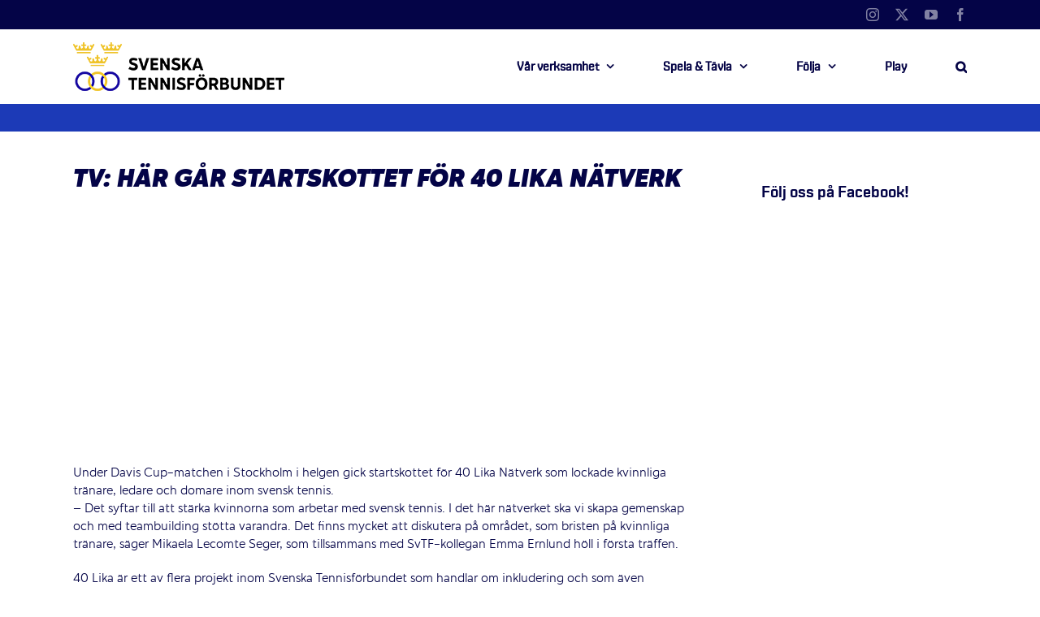

--- FILE ---
content_type: text/html; charset=UTF-8
request_url: https://www.tennis.se/tennis-se/tv-har-gar-startskottet-for-40-lika-natverk/
body_size: 28604
content:
<!DOCTYPE html>
<html class="avada-html-layout-wide avada-html-header-position-top" lang="sv-SE" prefix="og: http://ogp.me/ns# fb: http://ogp.me/ns/fb#">
<head>
	<meta http-equiv="X-UA-Compatible" content="IE=edge" />
	<meta http-equiv="Content-Type" content="text/html; charset=utf-8"/>
	<meta name="viewport" content="width=device-width, initial-scale=1" />
	<title>TV: Här går startskottet för 40 Lika Nätverk &#8211; Svenska Tennisförbundet</title>
<meta name='robots' content='max-image-preview:large' />
<link rel='dns-prefetch' href='//www.tennis.se' />
<link rel="alternate" type="application/rss+xml" title="Svenska Tennisförbundet &raquo; Webbflöde" href="https://www.tennis.se/feed/" />
<link rel="alternate" type="application/rss+xml" title="Svenska Tennisförbundet &raquo; Kommentarsflöde" href="https://www.tennis.se/comments/feed/" />
<link rel="alternate" type="text/calendar" title="Svenska Tennisförbundet &raquo; iCal-flöde" href="https://www.tennis.se/kalender/?ical=1" />
					<link rel="shortcut icon" href="https://www.tennis.se/wp-content/uploads/2019/04/Favicon-32x32-1.png" type="image/x-icon" />
		
					<!-- Apple Touch Icon -->
			<link rel="apple-touch-icon" sizes="180x180" href="https://www.tennis.se/wp-content/uploads/2019/04/Favicon-114x114-1.png">
		
					<!-- Android Icon -->
			<link rel="icon" sizes="192x192" href="https://www.tennis.se/wp-content/uploads/2019/04/Favicon-57x57-1.png">
		
					<!-- MS Edge Icon -->
			<meta name="msapplication-TileImage" content="https://www.tennis.se/wp-content/uploads/2019/04/Favicon-72x72-1.png">
				<link rel="alternate" title="oEmbed (JSON)" type="application/json+oembed" href="https://www.tennis.se/wp-json/oembed/1.0/embed?url=https%3A%2F%2Fwww.tennis.se%2Ftennis-se%2Ftv-har-gar-startskottet-for-40-lika-natverk%2F" />
<link rel="alternate" title="oEmbed (XML)" type="text/xml+oembed" href="https://www.tennis.se/wp-json/oembed/1.0/embed?url=https%3A%2F%2Fwww.tennis.se%2Ftennis-se%2Ftv-har-gar-startskottet-for-40-lika-natverk%2F&#038;format=xml" />
					<meta name="description" content="Under Davis Cup-matchen i Stockholm i helgen gick startskottet för 40 Lika Nätverk som lockade kvinnliga tränare, ledare och domare inom svensk tennis.
– Det syftar till att stärka kvinnorna som arbetar med svensk tennis. I det här nätverket ska vi skapa gemenskap och med teambuilding stötta varandra."/>
				
		<meta property="og:locale" content="sv_SE"/>
		<meta property="og:type" content="article"/>
		<meta property="og:site_name" content="Svenska Tennisförbundet"/>
		<meta property="og:title" content="  TV: Här går startskottet för 40 Lika Nätverk"/>
				<meta property="og:description" content="Under Davis Cup-matchen i Stockholm i helgen gick startskottet för 40 Lika Nätverk som lockade kvinnliga tränare, ledare och domare inom svensk tennis.
– Det syftar till att stärka kvinnorna som arbetar med svensk tennis. I det här nätverket ska vi skapa gemenskap och med teambuilding stötta varandra."/>
				<meta property="og:url" content="https://www.tennis.se/tennis-se/tv-har-gar-startskottet-for-40-lika-natverk/"/>
										<meta property="article:published_time" content="2023-02-06T08:47:05+01:00"/>
							<meta property="article:modified_time" content="2023-02-06T08:47:32+01:00"/>
								<meta name="author" content="Torbjörn Dencker"/>
								<meta property="og:image" content="https://www.tennis.se/wp-content/uploads/2023/02/40-Lika-natverk.png"/>
		<meta property="og:image:width" content="3094"/>
		<meta property="og:image:height" content="1740"/>
		<meta property="og:image:type" content="image/png"/>
				<style id='wp-img-auto-sizes-contain-inline-css' type='text/css'>
img:is([sizes=auto i],[sizes^="auto," i]){contain-intrinsic-size:3000px 1500px}
/*# sourceURL=wp-img-auto-sizes-contain-inline-css */
</style>
<link rel='stylesheet' id='tribe-events-pro-mini-calendar-block-styles-css' href='https://www.tennis.se/wp-content/plugins/events-calendar-pro/build/css/tribe-events-pro-mini-calendar-block.css?ver=7.7.11' type='text/css' media='all' />
<link rel='stylesheet' id='layerslider-css' href='https://www.tennis.se/wp-content/plugins/LayerSlider/assets/static/layerslider/css/layerslider.css?ver=7.14.4' type='text/css' media='all' />
<link rel='stylesheet' id='tec-variables-skeleton-css' href='https://www.tennis.se/wp-content/plugins/the-events-calendar/common/build/css/variables-skeleton.css?ver=6.10.1' type='text/css' media='all' />
<link rel='stylesheet' id='tec-variables-full-css' href='https://www.tennis.se/wp-content/plugins/the-events-calendar/common/build/css/variables-full.css?ver=6.10.1' type='text/css' media='all' />
<link rel='stylesheet' id='tribe-events-v2-virtual-single-block-css' href='https://www.tennis.se/wp-content/plugins/events-calendar-pro/build/css/events-virtual-single-block.css?ver=7.7.11' type='text/css' media='all' />
<style id='wp-emoji-styles-inline-css' type='text/css'>

	img.wp-smiley, img.emoji {
		display: inline !important;
		border: none !important;
		box-shadow: none !important;
		height: 1em !important;
		width: 1em !important;
		margin: 0 0.07em !important;
		vertical-align: -0.1em !important;
		background: none !important;
		padding: 0 !important;
	}
/*# sourceURL=wp-emoji-styles-inline-css */
</style>
<style id='qsm-quiz-style-inline-css' type='text/css'>


/*# sourceURL=https://www.tennis.se/wp-content/plugins/quiz-master-next/blocks/build/style-index.css */
</style>
<link rel='stylesheet' id='awsm-ead-plus-public-css' href='https://www.tennis.se/wp-content/plugins/embed-any-document-plus/css/embed-public.min.css?ver=2.8.9' type='text/css' media='all' />
<link rel='stylesheet' id='contact-form-7-css' href='https://www.tennis.se/wp-content/plugins/contact-form-7/includes/css/styles.css?ver=6.1.4' type='text/css' media='all' />
<link rel='stylesheet' id='default-icon-styles-css' href='https://www.tennis.se/wp-content/plugins/svg-vector-icon-plugin/public/../admin/css/wordpress-svg-icon-plugin-style.min.css?ver=6.9' type='text/css' media='all' />
<link rel='stylesheet' id='tribe-events-v2-single-skeleton-css' href='https://www.tennis.se/wp-content/plugins/the-events-calendar/build/css/tribe-events-single-skeleton.css?ver=6.15.13.1' type='text/css' media='all' />
<link rel='stylesheet' id='tribe-events-v2-single-skeleton-full-css' href='https://www.tennis.se/wp-content/plugins/the-events-calendar/build/css/tribe-events-single-full.css?ver=6.15.13.1' type='text/css' media='all' />
<link rel='stylesheet' id='tec-events-elementor-widgets-base-styles-css' href='https://www.tennis.se/wp-content/plugins/the-events-calendar/build/css/integrations/plugins/elementor/widgets/widget-base.css?ver=6.15.13.1' type='text/css' media='all' />
<link rel='stylesheet' id='fusion-dynamic-css-css' href='https://www.tennis.se/wp-content/uploads/fusion-styles/96999944c8286894dc07372678ecdd45.min.css?ver=3.14' type='text/css' media='all' />
<script type="text/javascript" src="https://www.tennis.se/wp-includes/js/jquery/jquery.min.js?ver=3.7.1" id="jquery-core-js"></script>
<script type="text/javascript" src="https://www.tennis.se/wp-includes/js/jquery/jquery-migrate.min.js?ver=3.4.1" id="jquery-migrate-js"></script>
<script type="text/javascript" id="layerslider-utils-js-extra">
/* <![CDATA[ */
var LS_Meta = {"v":"7.14.4","fixGSAP":"1"};
//# sourceURL=layerslider-utils-js-extra
/* ]]> */
</script>
<script type="text/javascript" src="https://www.tennis.se/wp-content/plugins/LayerSlider/assets/static/layerslider/js/layerslider.utils.js?ver=7.14.4" id="layerslider-utils-js"></script>
<script type="text/javascript" src="https://www.tennis.se/wp-content/plugins/LayerSlider/assets/static/layerslider/js/layerslider.kreaturamedia.jquery.js?ver=7.14.4" id="layerslider-js"></script>
<script type="text/javascript" src="https://www.tennis.se/wp-content/plugins/LayerSlider/assets/static/layerslider/js/layerslider.transitions.js?ver=7.14.4" id="layerslider-transitions-js"></script>
<script type="text/javascript" src="//www.tennis.se/wp-content/plugins/revslider/sr6/assets/js/rbtools.min.js?ver=6.7.39" async id="tp-tools-js"></script>
<script type="text/javascript" src="//www.tennis.se/wp-content/plugins/revslider/sr6/assets/js/rs6.min.js?ver=6.7.39" async id="revmin-js"></script>
<script type="text/javascript" id="ai-js-js-extra">
/* <![CDATA[ */
var MyAjax = {"ajaxurl":"https://www.tennis.se/wp-admin/admin-ajax.php","security":"3e26257964"};
//# sourceURL=ai-js-js-extra
/* ]]> */
</script>
<script type="text/javascript" src="https://www.tennis.se/wp-content/plugins/advanced-iframe/js/ai.min.js?ver=749658" id="ai-js-js"></script>
<meta name="generator" content="Powered by LayerSlider 7.14.4 - Build Heros, Sliders, and Popups. Create Animations and Beautiful, Rich Web Content as Easy as Never Before on WordPress." />
<!-- LayerSlider updates and docs at: https://layerslider.com -->
<link rel="https://api.w.org/" href="https://www.tennis.se/wp-json/" /><link rel="alternate" title="JSON" type="application/json" href="https://www.tennis.se/wp-json/wp/v2/posts/27945" /><link rel="EditURI" type="application/rsd+xml" title="RSD" href="https://www.tennis.se/xmlrpc.php?rsd" />
<meta name="generator" content="WordPress 6.9" />
<link rel="canonical" href="https://www.tennis.se/tennis-se/tv-har-gar-startskottet-for-40-lika-natverk/" />
<link rel='shortlink' href='https://www.tennis.se/?p=27945' />
<meta name="tec-api-version" content="v1"><meta name="tec-api-origin" content="https://www.tennis.se"><link rel="alternate" href="https://www.tennis.se/wp-json/tribe/events/v1/" /><style type="text/css" id="css-fb-visibility">@media screen and (max-width: 640px){.fusion-no-small-visibility{display:none !important;}body .sm-text-align-center{text-align:center !important;}body .sm-text-align-left{text-align:left !important;}body .sm-text-align-right{text-align:right !important;}body .sm-text-align-justify{text-align:justify !important;}body .sm-flex-align-center{justify-content:center !important;}body .sm-flex-align-flex-start{justify-content:flex-start !important;}body .sm-flex-align-flex-end{justify-content:flex-end !important;}body .sm-mx-auto{margin-left:auto !important;margin-right:auto !important;}body .sm-ml-auto{margin-left:auto !important;}body .sm-mr-auto{margin-right:auto !important;}body .fusion-absolute-position-small{position:absolute;top:auto;width:100%;}.awb-sticky.awb-sticky-small{ position: sticky; top: var(--awb-sticky-offset,0); }}@media screen and (min-width: 641px) and (max-width: 1024px){.fusion-no-medium-visibility{display:none !important;}body .md-text-align-center{text-align:center !important;}body .md-text-align-left{text-align:left !important;}body .md-text-align-right{text-align:right !important;}body .md-text-align-justify{text-align:justify !important;}body .md-flex-align-center{justify-content:center !important;}body .md-flex-align-flex-start{justify-content:flex-start !important;}body .md-flex-align-flex-end{justify-content:flex-end !important;}body .md-mx-auto{margin-left:auto !important;margin-right:auto !important;}body .md-ml-auto{margin-left:auto !important;}body .md-mr-auto{margin-right:auto !important;}body .fusion-absolute-position-medium{position:absolute;top:auto;width:100%;}.awb-sticky.awb-sticky-medium{ position: sticky; top: var(--awb-sticky-offset,0); }}@media screen and (min-width: 1025px){.fusion-no-large-visibility{display:none !important;}body .lg-text-align-center{text-align:center !important;}body .lg-text-align-left{text-align:left !important;}body .lg-text-align-right{text-align:right !important;}body .lg-text-align-justify{text-align:justify !important;}body .lg-flex-align-center{justify-content:center !important;}body .lg-flex-align-flex-start{justify-content:flex-start !important;}body .lg-flex-align-flex-end{justify-content:flex-end !important;}body .lg-mx-auto{margin-left:auto !important;margin-right:auto !important;}body .lg-ml-auto{margin-left:auto !important;}body .lg-mr-auto{margin-right:auto !important;}body .fusion-absolute-position-large{position:absolute;top:auto;width:100%;}.awb-sticky.awb-sticky-large{ position: sticky; top: var(--awb-sticky-offset,0); }}</style><meta name="generator" content="Elementor 3.34.1; features: additional_custom_breakpoints; settings: css_print_method-external, google_font-enabled, font_display-auto">
			<style>
				.e-con.e-parent:nth-of-type(n+4):not(.e-lazyloaded):not(.e-no-lazyload),
				.e-con.e-parent:nth-of-type(n+4):not(.e-lazyloaded):not(.e-no-lazyload) * {
					background-image: none !important;
				}
				@media screen and (max-height: 1024px) {
					.e-con.e-parent:nth-of-type(n+3):not(.e-lazyloaded):not(.e-no-lazyload),
					.e-con.e-parent:nth-of-type(n+3):not(.e-lazyloaded):not(.e-no-lazyload) * {
						background-image: none !important;
					}
				}
				@media screen and (max-height: 640px) {
					.e-con.e-parent:nth-of-type(n+2):not(.e-lazyloaded):not(.e-no-lazyload),
					.e-con.e-parent:nth-of-type(n+2):not(.e-lazyloaded):not(.e-no-lazyload) * {
						background-image: none !important;
					}
				}
			</style>
			<link rel="amphtml" href="https://www.tennis.se/tennis-se/tv-har-gar-startskottet-for-40-lika-natverk/amp/"><meta name="generator" content="Powered by Slider Revolution 6.7.39 - responsive, Mobile-Friendly Slider Plugin for WordPress with comfortable drag and drop interface." />
<script>function setREVStartSize(e){
			//window.requestAnimationFrame(function() {
				window.RSIW = window.RSIW===undefined ? window.innerWidth : window.RSIW;
				window.RSIH = window.RSIH===undefined ? window.innerHeight : window.RSIH;
				try {
					var pw = document.getElementById(e.c).parentNode.offsetWidth,
						newh;
					pw = pw===0 || isNaN(pw) || (e.l=="fullwidth" || e.layout=="fullwidth") ? window.RSIW : pw;
					e.tabw = e.tabw===undefined ? 0 : parseInt(e.tabw);
					e.thumbw = e.thumbw===undefined ? 0 : parseInt(e.thumbw);
					e.tabh = e.tabh===undefined ? 0 : parseInt(e.tabh);
					e.thumbh = e.thumbh===undefined ? 0 : parseInt(e.thumbh);
					e.tabhide = e.tabhide===undefined ? 0 : parseInt(e.tabhide);
					e.thumbhide = e.thumbhide===undefined ? 0 : parseInt(e.thumbhide);
					e.mh = e.mh===undefined || e.mh=="" || e.mh==="auto" ? 0 : parseInt(e.mh,0);
					if(e.layout==="fullscreen" || e.l==="fullscreen")
						newh = Math.max(e.mh,window.RSIH);
					else{
						e.gw = Array.isArray(e.gw) ? e.gw : [e.gw];
						for (var i in e.rl) if (e.gw[i]===undefined || e.gw[i]===0) e.gw[i] = e.gw[i-1];
						e.gh = e.el===undefined || e.el==="" || (Array.isArray(e.el) && e.el.length==0)? e.gh : e.el;
						e.gh = Array.isArray(e.gh) ? e.gh : [e.gh];
						for (var i in e.rl) if (e.gh[i]===undefined || e.gh[i]===0) e.gh[i] = e.gh[i-1];
											
						var nl = new Array(e.rl.length),
							ix = 0,
							sl;
						e.tabw = e.tabhide>=pw ? 0 : e.tabw;
						e.thumbw = e.thumbhide>=pw ? 0 : e.thumbw;
						e.tabh = e.tabhide>=pw ? 0 : e.tabh;
						e.thumbh = e.thumbhide>=pw ? 0 : e.thumbh;
						for (var i in e.rl) nl[i] = e.rl[i]<window.RSIW ? 0 : e.rl[i];
						sl = nl[0];
						for (var i in nl) if (sl>nl[i] && nl[i]>0) { sl = nl[i]; ix=i;}
						var m = pw>(e.gw[ix]+e.tabw+e.thumbw) ? 1 : (pw-(e.tabw+e.thumbw)) / (e.gw[ix]);
						newh =  (e.gh[ix] * m) + (e.tabh + e.thumbh);
					}
					var el = document.getElementById(e.c);
					if (el!==null && el) el.style.height = newh+"px";
					el = document.getElementById(e.c+"_wrapper");
					if (el!==null && el) {
						el.style.height = newh+"px";
						el.style.display = "block";
					}
				} catch(e){
					console.log("Failure at Presize of Slider:" + e)
				}
			//});
		  };</script>
		<style type="text/css" id="wp-custom-css">
			.fusion-fullwidth.fullwidth-box.nonhundred-percent-fullwidth.non-hundred-percent-height-scrolling.fusion-equal-height-columns {
	margin-top: -45px !important;
  	margin-right: -45px !important; 
  	margin-left: -45px !important;
  	margin-bottom: -45px !important;
}

:root {
  --tec-color-accent-primary: #ffffff;
  --tec-color-accent-secondary: #ffffff;
  --tec-color-button-primary: #ffffff;
  --tec-color-button-text: #ffffff;
}

/* Default: white text for everything */
.tribe-events-calendar-month__calendar-event-title,
.tribe-events-calendar-month__calendar-event-title a,
.tribe-events-calendar-month__calendar-event,
.tribe-events-calendar-month__calendar-event *,
.tribe-events-calendar-month__multiday-event-bar-title,
.tribe-events-calendar-month__multiday-event-bar-title a {
  color: #ffffff !important;
}

/* Set #040447 for:
   - All past events (including multi-day)
   - All single-day events (exclude multi-day blocks)
*/
.tribe-events-calendar-month__calendar-event--past,
.tribe-events-calendar-month__calendar-event--past *,
.tribe-events-calendar-month__calendar-event:not(.tribe-events-calendar-month__calendar-event--multiday):not(.tribe-events-calendar-month__calendar-event--past),
.tribe-events-calendar-month__calendar-event:not(.tribe-events-calendar-month__calendar-event--multiday):not(.tribe-events-calendar-month__calendar-event--past) * {
  color: #040447 !important;
}

/* Preserve white on hover/focus */
.tribe-events-calendar-month__calendar-event:hover *,
.tribe-events-calendar-month__calendar-event:focus *,
.tribe-events-calendar-month__calendar-event:active *,
.tribe-events-calendar-month__multiday-event-bar-title:hover,
.tribe-events-calendar-month__multiday-event-bar-title:focus {
  color: #ffffff !important;
}
/* Mötessplatser Para - yellow background */
.tribe-events-category-paratennis {
  background-color: #efc33c !important;
  color: #040447 !important;
}		</style>
				<script type="text/javascript">
			var doc = document.documentElement;
			doc.setAttribute( 'data-useragent', navigator.userAgent );
		</script>
		
	<!-- Global site tag (gtag.js) - Google Analytics -->
<script async src="https://www.googletagmanager.com/gtag/js?id=UA-6216917-2"></script>
<script>
  window.dataLayer = window.dataLayer || [];
  function gtag(){dataLayer.push(arguments);}
  gtag('js', new Date());

  gtag('config', 'UA-6216917-2');
</script></head>

<body class="wp-singular post-template-default single single-post postid-27945 single-format-standard wp-theme-Avada tribe-no-js page-template-avada has-sidebar fusion-image-hovers fusion-pagination-sizing fusion-button_type-flat fusion-button_span-no fusion-button_gradient-linear avada-image-rollover-circle-yes avada-image-rollover-no fusion-body ltr no-tablet-sticky-header no-mobile-sticky-header no-mobile-slidingbar no-mobile-totop avada-has-rev-slider-styles fusion-disable-outline fusion-sub-menu-fade mobile-logo-pos-center layout-wide-mode avada-has-boxed-modal-shadow-light layout-scroll-offset-full avada-has-zero-margin-offset-top fusion-top-header menu-text-align-center mobile-menu-design-modern fusion-show-pagination-text fusion-header-layout-v3 avada-responsive avada-footer-fx-parallax-effect avada-menu-highlight-style-bar fusion-search-form-classic fusion-main-menu-search-overlay fusion-avatar-square avada-dropdown-styles avada-blog-layout-medium avada-blog-archive-layout-medium avada-ec-not-100-width avada-ec-meta-layout-sidebar avada-header-shadow-no avada-menu-icon-position-left avada-has-mainmenu-dropdown-divider avada-has-pagetitle-100-width avada-has-mobile-menu-search avada-has-main-nav-search-icon avada-has-100-footer avada-has-breadcrumb-mobile-hidden avada-has-titlebar-bar_and_content avada-has-pagination-padding avada-flyout-menu-direction-fade avada-ec-views-v2 elementor-default elementor-kit-17448" data-awb-post-id="27945">
		<a class="skip-link screen-reader-text" href="#content">Fortsätt till innehållet</a>

	<div id="boxed-wrapper">
		
		<div id="wrapper" class="fusion-wrapper">
			<div id="home" style="position:relative;top:-1px;"></div>
							
					
			<header class="fusion-header-wrapper">
				<div class="fusion-header-v3 fusion-logo-alignment fusion-logo-center fusion-sticky-menu- fusion-sticky-logo- fusion-mobile-logo-1  fusion-mobile-menu-design-modern">
					
<div class="fusion-secondary-header">
	<div class="fusion-row">
							<div class="fusion-alignright">
				<div class="fusion-social-links-header"><div class="fusion-social-networks"><div class="fusion-social-networks-wrapper"><a  class="fusion-social-network-icon fusion-tooltip fusion-instagram awb-icon-instagram" style data-placement="right" data-title="Instagram" data-toggle="tooltip" title="Instagram" href="https://www.instagram.com/tennis.se/?hl=sv" target="_blank" rel="noopener noreferrer"><span class="screen-reader-text">Instagram</span></a><a  class="fusion-social-network-icon fusion-tooltip fusion-twitter awb-icon-twitter" style data-placement="right" data-title="X" data-toggle="tooltip" title="X" href="https://twitter.com/tennisnyheter" target="_blank" rel="noopener noreferrer"><span class="screen-reader-text">X</span></a><a  class="fusion-social-network-icon fusion-tooltip fusion-youtube awb-icon-youtube" style data-placement="right" data-title="YouTube" data-toggle="tooltip" title="YouTube" href="https://www.youtube.com/user/SvenskaTF/" target="_blank" rel="noopener noreferrer"><span class="screen-reader-text">YouTube</span></a><a  class="fusion-social-network-icon fusion-tooltip fusion-facebook awb-icon-facebook" style data-placement="right" data-title="Facebook" data-toggle="tooltip" title="Facebook" href="https://www.facebook.com/svensktennis/" target="_blank" rel="noreferrer"><span class="screen-reader-text">Facebook</span></a></div></div></div>			</div>
			</div>
</div>
<div class="fusion-header-sticky-height"></div>
<div class="fusion-header">
	<div class="fusion-row">
					<div class="fusion-logo" data-margin-top="15px" data-margin-bottom="15px" data-margin-left="0px" data-margin-right="0px">
			<a class="fusion-logo-link"  href="https://www.tennis.se/" >

						<!-- standard logo -->
			<img src="https://www.tennis.se/wp-content/uploads/2019/02/SvTF-logotyp-liggande.png" srcset="https://www.tennis.se/wp-content/uploads/2019/02/SvTF-logotyp-liggande.png 1x, https://www.tennis.se/wp-content/uploads/2019/02/SvTF-logotyp-liggande-stor.png 2x" width="260" height="60" style="max-height:60px;height:auto;" alt="Svenska Tennisförbundet Logotyp" data-retina_logo_url="https://www.tennis.se/wp-content/uploads/2019/02/SvTF-logotyp-liggande-stor.png" class="fusion-standard-logo" />

											<!-- mobile logo -->
				<img src="https://www.tennis.se/wp-content/uploads/2019/02/SvTF-logotyp-liggande.png" srcset="https://www.tennis.se/wp-content/uploads/2019/02/SvTF-logotyp-liggande.png 1x, https://www.tennis.se/wp-content/uploads/2019/02/SvTF-logotyp-liggande-stor.png 2x" width="260" height="60" style="max-height:60px;height:auto;" alt="Svenska Tennisförbundet Logotyp" data-retina_logo_url="https://www.tennis.se/wp-content/uploads/2019/02/SvTF-logotyp-liggande-stor.png" class="fusion-mobile-logo" />
			
					</a>
		</div>		<nav class="fusion-main-menu" aria-label="Huvudmeny"><div class="fusion-overlay-search">		<form role="search" class="searchform fusion-search-form  fusion-search-form-classic" method="get" action="https://www.tennis.se/">
			<div class="fusion-search-form-content">

				
				<div class="fusion-search-field search-field">
					<label><span class="screen-reader-text">Sök efter:</span>
													<input type="search" value="" name="s" class="s" placeholder="Sök..." required aria-required="true" aria-label="Sök..."/>
											</label>
				</div>
				<div class="fusion-search-button search-button">
					<input type="submit" class="fusion-search-submit searchsubmit" aria-label="Sök" value="&#xf002;" />
									</div>

				
			</div>


			
		</form>
		<div class="fusion-search-spacer"></div><a href="#" role="button" aria-label="Close Search" class="fusion-close-search"></a></div><ul id="menu-toppmeny" class="fusion-menu"><li  id="menu-item-358"  class="mega-menu menu-item menu-item-type-custom menu-item-object-custom menu-item-has-children menu-item-358 fusion-megamenu-menu "  data-classes="mega-menu" data-item-id="358"><a  class="fusion-bar-highlight"><span class="menu-text">Vår verksamhet</span> <span class="fusion-caret"><i class="fusion-dropdown-indicator" aria-hidden="true"></i></span></a><div class="fusion-megamenu-wrapper fusion-columns-4 columns-per-row-4 columns-4 col-span-12 fusion-megamenu-fullwidth fusion-megamenu-width-site-width"><div class="row"><div class="fusion-megamenu-holder" style="width:1100px;" data-width="1100px"><ul class="fusion-megamenu"><li  id="menu-item-48"  class="menu-item menu-item-type-post_type menu-item-object-page menu-item-has-children menu-item-48 fusion-megamenu-submenu menu-item-has-link fusion-megamenu-columns-4 col-lg-3 col-md-3 col-sm-3" ><div class='fusion-megamenu-title'><a class="awb-justify-title" href="https://www.tennis.se/forbundet/">Förbundet</a></div><ul class="sub-menu"><li  id="menu-item-703"  class="menu-item menu-item-type-post_type menu-item-object-page menu-item-703" ><a  href="https://www.tennis.se/forbundet/om-oss/" class="fusion-bar-highlight"><span><span class="fusion-megamenu-bullet"></span>Om oss</span></a></li><li  id="menu-item-17802"  class="menu-item menu-item-type-post_type menu-item-object-page menu-item-17802" ><a  href="https://www.tennis.se/game-change-2030/" class="fusion-bar-highlight"><span><span class="fusion-megamenu-bullet"></span>Game Change 2030</span></a></li><li  id="menu-item-582"  class="menu-item menu-item-type-post_type menu-item-object-page menu-item-582" ><a  href="https://www.tennis.se/forbundet/om-oss/regioner/" class="fusion-bar-highlight"><span><span class="fusion-megamenu-bullet"></span>Våra regioner</span></a></li><li  id="menu-item-1933"  class="menu-item menu-item-type-post_type menu-item-object-page menu-item-has-children menu-item-1933" ><a  href="https://www.tennis.se/forbundet/partners/" class="fusion-bar-highlight"><span><span class="fusion-megamenu-bullet"></span>Våra partners</span></a><ul class="sub-menu deep-level"><li  id="menu-item-52472"  class="menu-item menu-item-type-post_type menu-item-object-page menu-item-52472" ><a  href="https://www.tennis.se/forbundet/partners/officiella-samarbeten/" class="fusion-bar-highlight"><span><span class="fusion-megamenu-bullet"></span>Officiella samarbeten</span></a></li></ul></li></ul></li><li  id="menu-item-2945"  class="menu-item menu-item-type-post_type menu-item-object-page menu-item-has-children menu-item-2945 fusion-megamenu-submenu menu-item-has-link fusion-megamenu-columns-4 col-lg-3 col-md-3 col-sm-3" ><div class='fusion-megamenu-title'><a class="awb-justify-title" href="https://www.tennis.se/foreningsservice/">Föreningsservice</a></div><ul class="sub-menu"><li  id="menu-item-307"  class="menu-item menu-item-type-post_type menu-item-object-page menu-item-307" ><a  href="https://www.tennis.se/foreningsservice/bilda-och-driva-en-tennisklubb/" class="fusion-bar-highlight"><span><span class="fusion-megamenu-bullet"></span>Bilda och driva en tennisklubb</span></a></li><li  id="menu-item-8881"  class="menu-item menu-item-type-post_type menu-item-object-page menu-item-8881" ><a  href="https://www.tennis.se/tryggtennis/" class="fusion-bar-highlight"><span><span class="fusion-megamenu-bullet"></span>Trygg Tennis</span></a></li><li  id="menu-item-958"  class="menu-item menu-item-type-post_type menu-item-object-page menu-item-958" ><a  href="https://www.tennis.se/foreningsservice/idrottsbidrag/" class="fusion-bar-highlight"><span><span class="fusion-megamenu-bullet"></span>Idrottsbidrag</span></a></li><li  id="menu-item-1832"  class="menu-item menu-item-type-post_type menu-item-object-page menu-item-1832" ><a  href="https://www.tennis.se/foreningsservice/partnererbjudanden/" class="fusion-bar-highlight"><span><span class="fusion-megamenu-bullet"></span>Partnererbjudanden</span></a></li><li  id="menu-item-1834"  class="menu-item menu-item-type-post_type menu-item-object-page menu-item-1834" ><a  href="https://www.tennis.se/foreningsservice/platsannonser/" class="fusion-bar-highlight"><span><span class="fusion-megamenu-bullet"></span>Platsannonser</span></a></li><li  id="menu-item-19389"  class="menu-item menu-item-type-post_type menu-item-object-page menu-item-19389" ><a  href="https://www.tennis.se/foreningsservice/aterstartsstod/" class="fusion-bar-highlight"><span><span class="fusion-megamenu-bullet"></span>Återstartsstöd</span></a></li></ul></li><li  id="menu-item-46"  class="menu-item menu-item-type-post_type menu-item-object-page menu-item-has-children menu-item-46 fusion-megamenu-submenu menu-item-has-link fusion-megamenu-columns-4 col-lg-3 col-md-3 col-sm-3" ><div class='fusion-megamenu-title'><a class="awb-justify-title" href="https://www.tennis.se/utbildning/">Utbildning</a></div><ul class="sub-menu"><li  id="menu-item-659"  class="menu-item menu-item-type-post_type menu-item-object-page menu-item-659" ><a  href="https://www.tennis.se/utbildning/for-tranare/" class="fusion-bar-highlight"><span><span class="fusion-megamenu-bullet"></span>För tränare</span></a></li><li  id="menu-item-660"  class="menu-item menu-item-type-post_type menu-item-object-page menu-item-660" ><a  href="https://www.tennis.se/utbildning/for-funktionarer/" class="fusion-bar-highlight"><span><span class="fusion-megamenu-bullet"></span>För funktionärer</span></a></li><li  id="menu-item-13397"  class="menu-item menu-item-type-post_type menu-item-object-page menu-item-13397" ><a  href="https://www.tennis.se/utbildning/tennisgymnasium/" class="fusion-bar-highlight"><span><span class="fusion-megamenu-bullet"></span>Tennisgymnasium</span></a></li><li  id="menu-item-16351"  class="menu-item menu-item-type-post_type menu-item-object-page menu-item-16351" ><a  href="https://www.tennis.se/utbildning/game-set-learn/" class="fusion-bar-highlight"><span><span class="fusion-megamenu-bullet"></span>Game Set Learn</span></a></li><li  id="menu-item-25872"  class="menu-item menu-item-type-post_type menu-item-object-page menu-item-25872" ><a  href="https://www.tennis.se/utbildning/40-lika/" class="fusion-bar-highlight"><span><span class="fusion-megamenu-bullet"></span>40 lika</span></a></li><li  id="menu-item-661"  class="menu-item menu-item-type-post_type menu-item-object-page menu-item-661" ><a  href="https://www.tennis.se/utbildning/ovriga-utbildningar/" class="fusion-bar-highlight"><span><span class="fusion-megamenu-bullet"></span>Övriga utbildningar</span></a></li></ul></li><li  id="menu-item-954"  class="menu-item menu-item-type-post_type menu-item-object-page menu-item-has-children menu-item-954 fusion-megamenu-submenu menu-item-has-link fusion-megamenu-columns-4 col-lg-3 col-md-3 col-sm-3" ><div class='fusion-megamenu-title'><a class="awb-justify-title" href="https://www.tennis.se/barn-ungdom/">Barn &amp; Ungdom</a></div><ul class="sub-menu"><li  id="menu-item-21875"  class="menu-item menu-item-type-post_type menu-item-object-page menu-item-21875" ><a  href="https://www.tennis.se/barn-ungdom/player-school/" class="fusion-bar-highlight"><span><span class="fusion-megamenu-bullet"></span>Player School</span></a></li><li  id="menu-item-89"  class="menu-item menu-item-type-post_type menu-item-object-page menu-item-89" ><a  href="https://www.tennis.se/barn-ungdom/tennis-for-barn/" class="fusion-bar-highlight"><span><span class="fusion-megamenu-bullet"></span>Tennis för barn</span></a></li><li  id="menu-item-41217"  class="menu-item menu-item-type-post_type menu-item-object-page menu-item-41217" ><a  href="https://www.tennis.se/tennis-pa-gatan/" class="fusion-bar-highlight"><span><span class="fusion-megamenu-bullet"></span>Tennis på gatan</span></a></li><li  id="menu-item-22973"  class="menu-item menu-item-type-post_type menu-item-object-page menu-item-22973" ><a  href="https://www.tennis.se/tennisensdag/" class="fusion-bar-highlight"><span><span class="fusion-megamenu-bullet"></span>Tennisens dag</span></a></li><li  id="menu-item-32377"  class="menu-item menu-item-type-post_type menu-item-object-page menu-item-32377" ><a  href="https://www.tennis.se/barn-ungdom/spelutveckling-rod-orange-gron/" class="fusion-bar-highlight"><span><span class="fusion-megamenu-bullet"></span>Spelutveckling röd orange grön</span></a></li><li  id="menu-item-47617"  class="menu-item menu-item-type-post_type menu-item-object-page menu-item-47617" ><a  href="https://www.tennis.se/barn-ungdom/tennis-i-skolan/" class="fusion-bar-highlight"><span><span class="fusion-megamenu-bullet"></span>Tennis i skolan</span></a></li></ul></li></ul></div><div style="clear:both;"></div></div></div></li><li  id="menu-item-359"  class="menu-item menu-item-type-custom menu-item-object-custom menu-item-has-children menu-item-359 fusion-megamenu-menu "  data-item-id="359"><a  class="fusion-bar-highlight"><span class="menu-text">Spela &#038; Tävla</span> <span class="fusion-caret"><i class="fusion-dropdown-indicator" aria-hidden="true"></i></span></a><div class="fusion-megamenu-wrapper fusion-columns-4 columns-per-row-4 columns-4 col-span-12 fusion-megamenu-fullwidth fusion-megamenu-width-site-width"><div class="row"><div class="fusion-megamenu-holder" style="width:1100px;" data-width="1100px"><ul class="fusion-megamenu"><li  id="menu-item-3039"  class="menu-item menu-item-type-post_type menu-item-object-page menu-item-has-children menu-item-3039 fusion-megamenu-submenu menu-item-has-link fusion-megamenu-columns-4 col-lg-3 col-md-3 col-sm-3" ><div class='fusion-megamenu-title'><a class="awb-justify-title" href="https://www.tennis.se/spela-tennis/">Spela tennis</a></div><ul class="sub-menu"><li  id="menu-item-781"  class="menu-item menu-item-type-post_type menu-item-object-page menu-item-781" ><a  href="https://www.tennis.se/spela-tennis/det-har-ar-tennis/" class="fusion-bar-highlight"><span><span class="fusion-megamenu-bullet"></span>Det här är tennis</span></a></li><li  id="menu-item-779"  class="menu-item menu-item-type-post_type menu-item-object-page menu-item-779" ><a  href="https://www.tennis.se/spela-tennis/paratennis/" class="fusion-bar-highlight"><span><span class="fusion-megamenu-bullet"></span>Paratennis</span></a></li><li  id="menu-item-6351"  class="menu-item menu-item-type-post_type menu-item-object-page menu-item-6351" ><a  href="https://www.tennis.se/spela-tennis/hitta-din-bana/" class="fusion-bar-highlight"><span><span class="fusion-megamenu-bullet"></span>Hitta din bana</span></a></li><li  id="menu-item-780"  class="menu-item menu-item-type-post_type menu-item-object-page menu-item-780" ><a  href="https://www.tennis.se/spela-tennis/borja-spela/" class="fusion-bar-highlight"><span><span class="fusion-megamenu-bullet"></span>Börja spela</span></a></li><li  id="menu-item-40951"  class="menu-item menu-item-type-post_type menu-item-object-page menu-item-40951" ><a  href="https://www.tennis.se/tavlingar/regler-bestammelser/" class="fusion-bar-highlight"><span><span class="fusion-megamenu-bullet"></span>Regler och bestämmelser</span></a></li></ul></li><li  id="menu-item-45"  class="menu-item menu-item-type-post_type menu-item-object-page menu-item-has-children menu-item-45 fusion-megamenu-submenu menu-item-has-link fusion-megamenu-columns-4 col-lg-3 col-md-3 col-sm-3" ><div class='fusion-megamenu-title'><a class="awb-justify-title" href="https://www.tennis.se/tavlingar/">Tävlingar</a></div><ul class="sub-menu"><li  id="menu-item-5414"  class="menu-item menu-item-type-custom menu-item-object-custom menu-item-5414" ><a  target="_blank" rel="noopener noreferrer" href="http://svtf.tournamentsoftware.com/home" class="fusion-bar-highlight"><span><span class="fusion-megamenu-bullet"></span>Tävling Online</span></a></li><li  id="menu-item-807"  class="menu-item menu-item-type-post_type menu-item-object-page menu-item-807" ><a  href="https://www.tennis.se/tavlingar/att-tavla/" class="fusion-bar-highlight"><span><span class="fusion-megamenu-bullet"></span>Att tävla</span></a></li><li  id="menu-item-365"  class="menu-item menu-item-type-post_type menu-item-object-page menu-item-365" ><a  href="https://www.tennis.se/tavlingar/nationella-tavlingar/" class="fusion-bar-highlight"><span><span class="fusion-megamenu-bullet"></span>Nationella tävlingar</span></a></li><li  id="menu-item-809"  class="menu-item menu-item-type-post_type menu-item-object-page menu-item-809" ><a  href="https://www.tennis.se/tavlingar/arrangera-tavling/" class="fusion-bar-highlight"><span><span class="fusion-megamenu-bullet"></span>Arrangera tävling</span></a></li><li  id="menu-item-40950"  class="menu-item menu-item-type-post_type menu-item-object-page menu-item-40950" ><a  href="https://www.tennis.se/tavlingar/regler-bestammelser/" class="fusion-bar-highlight"><span><span class="fusion-megamenu-bullet"></span>Regler och bestämmelser</span></a></li></ul></li><li  id="menu-item-477"  class="menu-item menu-item-type-post_type menu-item-object-page menu-item-has-children menu-item-477 fusion-megamenu-submenu menu-item-has-link fusion-megamenu-columns-4 col-lg-3 col-md-3 col-sm-3" ><div class='fusion-megamenu-title'><a class="awb-justify-title" href="https://www.tennis.se/seriespel/">Seriespel</a></div><ul class="sub-menu"><li  id="menu-item-1950"  class="menu-item menu-item-type-post_type menu-item-object-page menu-item-1950" ><a  href="https://www.tennis.se/seriespel/om-seriespelet/" class="fusion-bar-highlight"><span><span class="fusion-megamenu-bullet"></span>Om seriespelet</span></a></li><li  id="menu-item-15747"  class="menu-item menu-item-type-post_type menu-item-object-page menu-item-15747" ><a  href="https://www.tennis.se/seriespel/svenska-tennisligan/" class="fusion-bar-highlight"><span><span class="fusion-megamenu-bullet"></span>Svenska Tennisligan</span></a></li><li  id="menu-item-746"  class="menu-item menu-item-type-post_type menu-item-object-page menu-item-746" ><a  href="https://www.tennis.se/seriespel/elitserien-division-1/" class="fusion-bar-highlight"><span><span class="fusion-megamenu-bullet"></span>Elitserien och Division 1</span></a></li><li  id="menu-item-1966"  class="menu-item menu-item-type-post_type menu-item-object-page menu-item-1966" ><a  href="https://www.tennis.se/seriespel/svenska-juniorcupen/" class="fusion-bar-highlight"><span><span class="fusion-megamenu-bullet"></span>Svenska Juniorcupen</span></a></li><li  id="menu-item-1851"  class="menu-item menu-item-type-post_type menu-item-object-page menu-item-1851" ><a  href="https://www.tennis.se/seriespel/admin-och-arrangemang/" class="fusion-bar-highlight"><span><span class="fusion-megamenu-bullet"></span>Administration och arrangemang</span></a></li></ul></li><li  id="menu-item-2957"  class="menu-item menu-item-type-post_type menu-item-object-page menu-item-has-children menu-item-2957 fusion-megamenu-submenu menu-item-has-link fusion-megamenu-columns-4 col-lg-3 col-md-3 col-sm-3" ><div class='fusion-megamenu-title'><a class="awb-justify-title" href="https://www.tennis.se/elit-och-landslag/">Elit och landslag</a></div><ul class="sub-menu"><li  id="menu-item-1021"  class="menu-item menu-item-type-post_type menu-item-object-page menu-item-1021" ><a  href="https://www.tennis.se/elit-och-landslag/seniorer/" class="fusion-bar-highlight"><span><span class="fusion-megamenu-bullet"></span>Seniorer</span></a></li><li  id="menu-item-478"  class="menu-item menu-item-type-post_type menu-item-object-page menu-item-478" ><a  href="https://www.tennis.se/elit-och-landslag/davis-cup/" class="fusion-bar-highlight"><span><span class="fusion-megamenu-bullet"></span>Davis Cup</span></a></li><li  id="menu-item-479"  class="menu-item menu-item-type-post_type menu-item-object-page menu-item-479" ><a  href="https://www.tennis.se/elit-och-landslag/billie-jean-king-cup/" class="fusion-bar-highlight"><span><span class="fusion-megamenu-bullet"></span>Billie Jean King Cup</span></a></li><li  id="menu-item-480"  class="menu-item menu-item-type-post_type menu-item-object-page menu-item-480" ><a  href="https://www.tennis.se/elit-och-landslag/juniorlandslag/" class="fusion-bar-highlight"><span><span class="fusion-megamenu-bullet"></span>Juniorer</span></a></li><li  id="menu-item-482"  class="menu-item menu-item-type-post_type menu-item-object-page menu-item-482" ><a  href="https://www.tennis.se/elit-och-landslag/rullstolstennis/" class="fusion-bar-highlight"><span><span class="fusion-megamenu-bullet"></span>Rullstolstennis</span></a></li><li  id="menu-item-481"  class="menu-item menu-item-type-post_type menu-item-object-page menu-item-481" ><a  href="https://www.tennis.se/elit-och-landslag/veteraner/" class="fusion-bar-highlight"><span><span class="fusion-megamenu-bullet"></span>Veteraner</span></a></li></ul></li></ul></div><div style="clear:both;"></div></div></div></li><li  id="menu-item-360"  class="menu-item menu-item-type-custom menu-item-object-custom menu-item-has-children menu-item-360 fusion-dropdown-menu"  data-item-id="360"><a  class="fusion-bar-highlight"><span class="menu-text">Följa</span> <span class="fusion-caret"><i class="fusion-dropdown-indicator" aria-hidden="true"></i></span></a><ul class="sub-menu"><li  id="menu-item-37360"  class="menu-item menu-item-type-custom menu-item-object-custom menu-item-37360 fusion-dropdown-submenu" ><a  href="https://www.tennis.se/kalender/" class="fusion-bar-highlight"><span>Kalender</span></a></li><li  id="menu-item-4847"  class="menu-item menu-item-type-post_type menu-item-object-page menu-item-has-children menu-item-4847 fusion-dropdown-submenu" ><a  href="https://www.tennis.se/folja/vara-kanaler/" class="fusion-bar-highlight"><span>Våra kanaler</span></a><ul class="sub-menu"><li  id="menu-item-4979"  class="menu-item menu-item-type-post_type menu-item-object-page current_page_parent menu-item-4979" ><a  href="https://www.tennis.se/nyheter/" class="fusion-bar-highlight"><span>Nyheter</span></a></li><li  id="menu-item-4752"  class="menu-item menu-item-type-post_type menu-item-object-page menu-item-4752" ><a  href="https://www.tennis.se/folja/svenska-tennispodden/" class="fusion-bar-highlight"><span>Svenska Tennispodden</span></a></li><li  id="menu-item-592"  class="menu-item menu-item-type-custom menu-item-object-custom menu-item-592" ><a  href="https://www.facebook.com/svensktennis/" class="fusion-bar-highlight"><span>Facebook</span></a></li><li  id="menu-item-593"  class="menu-item menu-item-type-custom menu-item-object-custom menu-item-593" ><a  href="https://www.instagram.com/tennis.se/?hl=sv" class="fusion-bar-highlight"><span>Instagram</span></a></li><li  id="menu-item-594"  class="menu-item menu-item-type-custom menu-item-object-custom menu-item-594" ><a  href="https://twitter.com/tennisnyheter" class="fusion-bar-highlight"><span>Twitter</span></a></li><li  id="menu-item-595"  class="menu-item menu-item-type-custom menu-item-object-custom menu-item-595" ><a  href="https://www.youtube.com/user/SvenskaTF/" class="fusion-bar-highlight"><span>Youtube</span></a></li></ul></li><li  id="menu-item-4853"  class="menu-item menu-item-type-post_type menu-item-object-page menu-item-has-children menu-item-4853 fusion-dropdown-submenu" ><a  href="https://www.tennis.se/folja/folj-tennis-live/" class="fusion-bar-highlight"><span>Följ tennis live</span></a><ul class="sub-menu"><li  id="menu-item-419"  class="menu-item menu-item-type-custom menu-item-object-custom menu-item-419" ><a  target="_blank" rel="noopener noreferrer" href="https://www.tennistv.com" class="fusion-bar-highlight"><span>Tennis TV (ATP)</span></a></li><li  id="menu-item-3899"  class="menu-item menu-item-type-custom menu-item-object-custom menu-item-3899" ><a  href="http://www.wtatv.com/" class="fusion-bar-highlight"><span>WTA TV</span></a></li><li  id="menu-item-422"  class="menu-item menu-item-type-custom menu-item-object-custom menu-item-422" ><a  target="_blank" rel="noopener noreferrer" href="https://www.protennislive.com/LSHD/main.html?year=2017&#038;wkno=99&#038;eventid=&#038;tour=1&#038;lang=en&#038;ref=http%3A//www.atpworldtour.com" class="fusion-bar-highlight"><span>Livescore (ATP/WTA)</span></a></li><li  id="menu-item-421"  class="menu-item menu-item-type-custom menu-item-object-custom menu-item-421" ><a  target="_blank" rel="noopener noreferrer" href="http://live.itftennis.com/en/live-scores/?" class="fusion-bar-highlight"><span>Livescore (ITF)</span></a></li></ul></li><li  id="menu-item-4869"  class="menu-item menu-item-type-post_type menu-item-object-page menu-item-has-children menu-item-4869 fusion-dropdown-submenu" ><a  href="https://www.tennis.se/folja/internationell-tennis/" class="fusion-bar-highlight"><span>Internationell tennis</span></a><ul class="sub-menu"><li  id="menu-item-3903"  class="menu-item menu-item-type-post_type menu-item-object-page menu-item-3903" ><a  href="https://www.tennis.se/elit-och-landslag/davis-cup/" class="fusion-bar-highlight"><span>Davis Cup</span></a></li><li  id="menu-item-3902"  class="menu-item menu-item-type-post_type menu-item-object-page menu-item-3902" ><a  href="https://www.tennis.se/elit-och-landslag/billie-jean-king-cup/" class="fusion-bar-highlight"><span>Billie Jean King Cup</span></a></li><li  id="menu-item-3904"  class="menu-item menu-item-type-custom menu-item-object-custom menu-item-3904" ><a  target="_blank" rel="noopener noreferrer" href="https://www.atptour.com/" class="fusion-bar-highlight"><span>ATP</span></a></li><li  id="menu-item-3905"  class="menu-item menu-item-type-custom menu-item-object-custom menu-item-3905" ><a  target="_blank" rel="noopener noreferrer" href="https://www.wtatennis.com/" class="fusion-bar-highlight"><span>WTA</span></a></li><li  id="menu-item-3906"  class="menu-item menu-item-type-custom menu-item-object-custom menu-item-3906" ><a  href="https://www.itftennis.com/about/grand-slam%C2%AE/overview.aspx" class="fusion-bar-highlight"><span>Grand Slam</span></a></li></ul></li></ul></li><li  id="menu-item-19718"  class="menu-item menu-item-type-post_type menu-item-object-page menu-item-19718"  data-item-id="19718"><a  href="https://matchi.tv/federations/svenska-tennisforbundet?r=true" class="fusion-bar-highlight"><span class="menu-text">Play</span></a></li><li class="fusion-custom-menu-item fusion-main-menu-search fusion-search-overlay"><a class="fusion-main-menu-icon fusion-bar-highlight" href="#" aria-label="Sök" data-title="Sök" title="Sök" role="button" aria-expanded="false"></a></li></ul></nav>	<div class="fusion-mobile-menu-icons">
							<a href="#" class="fusion-icon awb-icon-bars" aria-label="Växla mobilmeny" aria-expanded="false"></a>
		
					<a href="#" class="fusion-icon awb-icon-search" aria-label="Växla mobilsökning"></a>
		
		
			</div>

<nav class="fusion-mobile-nav-holder fusion-mobile-menu-text-align-left" aria-label="Huvudmeny mobil"></nav>

		
<div class="fusion-clearfix"></div>
<div class="fusion-mobile-menu-search">
			<form role="search" class="searchform fusion-search-form  fusion-search-form-classic" method="get" action="https://www.tennis.se/">
			<div class="fusion-search-form-content">

				
				<div class="fusion-search-field search-field">
					<label><span class="screen-reader-text">Sök efter:</span>
													<input type="search" value="" name="s" class="s" placeholder="Sök..." required aria-required="true" aria-label="Sök..."/>
											</label>
				</div>
				<div class="fusion-search-button search-button">
					<input type="submit" class="fusion-search-submit searchsubmit" aria-label="Sök" value="&#xf002;" />
									</div>

				
			</div>


			
		</form>
		</div>
			</div>
</div>
				</div>
				<div class="fusion-clearfix"></div>
			</header>
								
							<div id="sliders-container" class="fusion-slider-visibility">
					</div>
				
					
							
			<section class="avada-page-titlebar-wrapper" aria-label="Rubrikfält">
	<div class="fusion-page-title-bar fusion-page-title-bar-breadcrumbs fusion-page-title-bar-right">
		<div class="fusion-page-title-row">
			<div class="fusion-page-title-wrapper">
				<div class="fusion-page-title-captions">

					
					
				</div>

													
			</div>
		</div>
	</div>
</section>

						<main id="main" class="clearfix  full-bg">
				<div class="fusion-row" style="">

<section id="content" style="float: left;">
	
					<article id="post-27945" class="post post-27945 type-post status-publish format-standard has-post-thumbnail hentry category-tennis-se">
						
				
															<h1 class="entry-title fusion-post-title">TV: Här går startskottet för 40 Lika Nätverk</h1>										<div class="post-content">
				<p><iframe title="YouTube video player" src="https://www.youtube.com/embed/QN_82-H8uzY" width="560" height="315" frameborder="0" allowfullscreen="allowfullscreen"></iframe></p>
<p>Under Davis Cup-matchen i Stockholm i helgen gick startskottet för 40 Lika Nätverk som lockade kvinnliga tränare, ledare och domare inom svensk tennis.<br />
– Det syftar till att stärka kvinnorna som arbetar med svensk tennis. I det här nätverket ska vi skapa gemenskap och med teambuilding stötta varandra. Det finns mycket att diskutera på området, som bristen på kvinnliga tränare, säger Mikaela Lecomte Seger, som tillsammans med SvTF-kollegan Emma Ernlund höll i första träffen.</p>
<p>40 Lika är ett av flera projekt inom Svenska Tennisförbundet som handlar om inkludering och som även uppmärksammades av Svenska Spel på Idrottsgalan.<br />
– 40 Lika är liksom våra satsningar på Tennis på Gatan och Tennis på Studs saker som främjar inkluderingen inom svensk tennis. Att vi fick priset på galan är ett kvitto på det arbetet vi lagt ner de senaste åren och det inspirerar oss att arbeta vidare, säger Christer Sjöö, generalsekreterare på SvTF, i inslaget ovan.</p>
<ul>
<li><a href="https://www.tennis.se/utbildning/40-lika/">Mer om 40 Lika</a></li>
</ul>
							</div>

												<div class="fusion-meta-info"><div class="fusion-meta-info-wrapper">Av <span class="vcard"><span class="fn"><a href="https://www.tennis.se/author/torbjorndenckertennisse/" title="Inlägg av Torbjörn Dencker" rel="author" itemprop="author" itemscope="itemscope" itemtype="https://schema.org/Person">Torbjörn Dencker</a></span></span><span class="fusion-inline-sep">|</span><span class="updated rich-snippet-hidden">2023-02-06T09:47:32+01:00</span><span>6 februari, 2023</span><span class="fusion-inline-sep">|</span><a href="https://www.tennis.se/category/tennis-se/" rel="category tag">Tennis.se</a><span class="fusion-inline-sep">|</span></div></div>																								<section class="related-posts single-related-posts">
				<div class="fusion-title fusion-title-size-two sep-none fusion-sep-none" style="margin-top:10px;margin-bottom:31px;">
				<h2 class="title-heading-left" style="margin:0;">
					Relaterade inlägg				</h2>
			</div>
			
	
	
	
					<div class="awb-carousel awb-swiper awb-swiper-carousel fusion-carousel-title-below-image" data-imagesize="fixed" data-metacontent="yes" data-autoplay="no" data-touchscroll="no" data-columns="5" data-itemmargin="44px" data-itemwidth="180" data-scrollitems="">
		<div class="swiper-wrapper">
																		<div class="swiper-slide">
					<div class="fusion-carousel-item-wrapper">
						<div  class="fusion-image-wrapper fusion-image-size-fixed" aria-haspopup="true">
							<a href="https://www.tennis.se/tennis-se/goransson-vill-upprepa-succen-i-melbourne/" aria-label="Göransson vill upprepa succén i Melbourne">
								<img src="https://www.tennis.se/wp-content/uploads/2026/01/andre-goransson-sverige-2-scaled-500x383.jpg" srcset="https://www.tennis.se/wp-content/uploads/2026/01/andre-goransson-sverige-2-scaled-500x383.jpg 1x, https://www.tennis.se/wp-content/uploads/2026/01/andre-goransson-sverige-2-scaled-500x383@2x.jpg 2x" width="500" height="383" alt="Göransson vill upprepa succén i Melbourne" />
				</a>
							</div>
																				<h4 class="fusion-carousel-title">
								<a class="fusion-related-posts-title-link" href="https://www.tennis.se/tennis-se/goransson-vill-upprepa-succen-i-melbourne/" target="_self" title="Göransson vill upprepa succén i Melbourne">Göransson vill upprepa succén i Melbourne</a>
							</h4>

							<div class="fusion-carousel-meta">
								
								<span class="fusion-date">17 januari, 2026</span>

															</div><!-- fusion-carousel-meta -->
											</div><!-- fusion-carousel-item-wrapper -->
				</div>
															<div class="swiper-slide">
					<div class="fusion-carousel-item-wrapper">
						<div  class="fusion-image-wrapper fusion-image-size-fixed" aria-haspopup="true">
							<a href="https://www.tennis.se/internationella-tavlingar-i-sverige/rivstart-for-juniorerna-lagen-till-winter-cups/" aria-label="Rivstart för juniorerna &#8211; lagen till Winter Cups">
								<img src="https://www.tennis.se/wp-content/uploads/2025/01/Winter-cups-500x383.jpeg" srcset="https://www.tennis.se/wp-content/uploads/2025/01/Winter-cups-500x383.jpeg 1x, https://www.tennis.se/wp-content/uploads/2025/01/Winter-cups-500x383@2x.jpeg 2x" width="500" height="383" alt="Rivstart för juniorerna &#8211; lagen till Winter Cups" />
				</a>
							</div>
																				<h4 class="fusion-carousel-title">
								<a class="fusion-related-posts-title-link" href="https://www.tennis.se/internationella-tavlingar-i-sverige/rivstart-for-juniorerna-lagen-till-winter-cups/" target="_self" title="Rivstart för juniorerna &#8211; lagen till Winter Cups">Rivstart för juniorerna &#8211; lagen till Winter Cups</a>
							</h4>

							<div class="fusion-carousel-meta">
								
								<span class="fusion-date">15 januari, 2026</span>

															</div><!-- fusion-carousel-meta -->
											</div><!-- fusion-carousel-item-wrapper -->
				</div>
															<div class="swiper-slide">
					<div class="fusion-carousel-item-wrapper">
						<div  class="fusion-image-wrapper fusion-image-size-fixed" aria-haspopup="true">
							<a href="https://www.tennis.se/tennis-se/elias-ymer-kvalade-in-i-melbourne/" aria-label="Elias Ymer kvalade in i Melbourne">
								<img src="https://www.tennis.se/wp-content/uploads/2026/01/Elias-Ymer-press-scaled-500x383.jpg" srcset="https://www.tennis.se/wp-content/uploads/2026/01/Elias-Ymer-press-scaled-500x383.jpg 1x, https://www.tennis.se/wp-content/uploads/2026/01/Elias-Ymer-press-scaled-500x383@2x.jpg 2x" width="500" height="383" alt="Elias Ymer kvalade in i Melbourne" />
				</a>
							</div>
																				<h4 class="fusion-carousel-title">
								<a class="fusion-related-posts-title-link" href="https://www.tennis.se/tennis-se/elias-ymer-kvalade-in-i-melbourne/" target="_self" title="Elias Ymer kvalade in i Melbourne">Elias Ymer kvalade in i Melbourne</a>
							</h4>

							<div class="fusion-carousel-meta">
								
								<span class="fusion-date">15 januari, 2026</span>

															</div><!-- fusion-carousel-meta -->
											</div><!-- fusion-carousel-item-wrapper -->
				</div>
															<div class="swiper-slide">
					<div class="fusion-carousel-item-wrapper">
						<div  class="fusion-image-wrapper fusion-image-size-fixed" aria-haspopup="true">
							<a href="https://www.tennis.se/tennis-se/svenskkollen-ymer-i-gs-kval-och-svensk-titel-i-oslo/" aria-label="Svenskkollen: Ymer i GS-kval &#8211; och svensk titel i Oslo">
								<img src="https://www.tennis.se/wp-content/uploads/2026/01/elias-ymer-bastad-arkiv-scaled-500x383.jpg" srcset="https://www.tennis.se/wp-content/uploads/2026/01/elias-ymer-bastad-arkiv-scaled-500x383.jpg 1x, https://www.tennis.se/wp-content/uploads/2026/01/elias-ymer-bastad-arkiv-scaled-500x383@2x.jpg 2x" width="500" height="383" alt="Svenskkollen: Ymer i GS-kval &#8211; och svensk titel i Oslo" />
				</a>
							</div>
																				<h4 class="fusion-carousel-title">
								<a class="fusion-related-posts-title-link" href="https://www.tennis.se/tennis-se/svenskkollen-ymer-i-gs-kval-och-svensk-titel-i-oslo/" target="_self" title="Svenskkollen: Ymer i GS-kval &#8211; och svensk titel i Oslo">Svenskkollen: Ymer i GS-kval &#8211; och svensk titel i Oslo</a>
							</h4>

							<div class="fusion-carousel-meta">
								
								<span class="fusion-date">12 januari, 2026</span>

															</div><!-- fusion-carousel-meta -->
											</div><!-- fusion-carousel-item-wrapper -->
				</div>
															<div class="swiper-slide">
					<div class="fusion-carousel-item-wrapper">
						<div  class="fusion-image-wrapper fusion-image-size-fixed" aria-haspopup="true">
							<a href="https://www.tennis.se/internationella-tavlingar-i-sverige/stephani-degac-vann-titeln-i-helsingborg/" aria-label="Stephani Degac vann titeln i Helsingborg">
								<img src="https://www.tennis.se/wp-content/uploads/2026/01/Stephani-Degac-TE14-Helsingborg-500x383.jpeg" srcset="https://www.tennis.se/wp-content/uploads/2026/01/Stephani-Degac-TE14-Helsingborg-500x383.jpeg 1x, https://www.tennis.se/wp-content/uploads/2026/01/Stephani-Degac-TE14-Helsingborg-500x383@2x.jpeg 2x" width="500" height="383" alt="Stephani Degac vann titeln i Helsingborg" />
				</a>
							</div>
																				<h4 class="fusion-carousel-title">
								<a class="fusion-related-posts-title-link" href="https://www.tennis.se/internationella-tavlingar-i-sverige/stephani-degac-vann-titeln-i-helsingborg/" target="_self" title="Stephani Degac vann titeln i Helsingborg">Stephani Degac vann titeln i Helsingborg</a>
							</h4>

							<div class="fusion-carousel-meta">
								
								<span class="fusion-date">12 januari, 2026</span>

															</div><!-- fusion-carousel-meta -->
											</div><!-- fusion-carousel-item-wrapper -->
				</div>
					</div><!-- swiper-wrapper -->
				<div class="awb-swiper-button awb-swiper-button-prev"><i class="awb-icon-angle-left"></i></div><div class="awb-swiper-button awb-swiper-button-next"><i class="awb-icon-angle-right"></i></div>	</div><!-- fusion-carousel -->
</section><!-- related-posts -->


																	</article>
	</section>
<aside id="sidebar" class="sidebar fusion-widget-area fusion-content-widget-area fusion-sidebar-right fusion-blogpostsidebar fusion-sticky-sidebar" style="float: right;" data="">
			<div class="fusion-sidebar-inner-content">
											
					<div id="facebook-like-widget-2" class="widget facebook_like" style="border-style: solid;border-color:transparent;border-width:0px;"><div class="heading"><h4 class="widget-title">Följ oss på Facebook!</h4></div>
												<script>
			
					window.fbAsyncInit = function() {
						fusion_resize_page_widget();

						jQuery( window ).on( 'resize', function() {
							fusion_resize_page_widget();
						});

						function fusion_resize_page_widget() {
							var availableSpace     = jQuery( '.facebook-like-widget-2' ).width(),
								lastAvailableSPace = jQuery( '.facebook-like-widget-2 .fb-page' ).attr( 'data-width' ),
								maxWidth           = 268;

							if ( 1 > availableSpace ) {
								availableSpace = maxWidth;
							}

							if ( availableSpace != lastAvailableSPace && availableSpace != maxWidth ) {
								if ( maxWidth < availableSpace ) {
									availableSpace = maxWidth;
								}
								jQuery('.facebook-like-widget-2 .fb-page' ).attr( 'data-width', Math.floor( availableSpace ) );
								if ( 'undefined' !== typeof FB ) {
									FB.XFBML.parse();
								}
							}
						}
					};

					( function( d, s, id ) {
						var js,
							fjs = d.getElementsByTagName( s )[0];
						if ( d.getElementById( id ) ) {
							return;
						}
						js     = d.createElement( s );
						js.id  = id;
						js.src = "https://connect.facebook.net/sv_SE/sdk.js#xfbml=1&version=v8.0&appId=";
						fjs.parentNode.insertBefore( js, fjs );
					}( document, 'script', 'facebook-jssdk' ) );

							</script>
			
			<div class="fb-like-box-container facebook-like-widget-2" id="fb-root">
				<div class="fb-page" data-href="http://www.facebook.com/svensktennis" data-original-width="268" data-width="268" data-adapt-container-width="true" data-small-header="true" data-height="570" data-hide-cover="true" data-show-facepile="true" data-tabs="timeline"></div>
			</div>
			</div>					</div>
	</aside>
						
					</div>  <!-- fusion-row -->
				</main>  <!-- #main -->
				
				
								
					
		<div class="fusion-footer fusion-footer-parallax">
					
	<footer class="fusion-footer-widget-area fusion-widget-area fusion-footer-widget-area-center">
		<div class="fusion-row">
			<div class="fusion-columns fusion-columns-1 fusion-widget-area">
				
																									<div class="fusion-column fusion-column-last col-lg-12 col-md-12 col-sm-12">
							<section id="custom_html-5" class="widget_text fusion-footer-widget-column widget widget_custom_html" style="padding: -50px;border-style: solid;border-color:transparent;border-width:0px;"><div class="textwidget custom-html-widget"><div class="fusion-fullwidth fullwidth-box fusion-builder-row-1 fusion-flex-container nonhundred-percent-fullwidth non-hundred-percent-height-scrolling" style="--awb-border-radius-top-left:0px;--awb-border-radius-top-right:0px;--awb-border-radius-bottom-right:0px;--awb-border-radius-bottom-left:0px;--awb-margin-top:-15px;--awb-flex-wrap:wrap;" ><div class="fusion-builder-row fusion-row fusion-flex-align-items-flex-start fusion-flex-content-wrap" style="max-width:1144px;margin-left: calc(-4% / 2 );margin-right: calc(-4% / 2 );"><div class="fusion-layout-column fusion_builder_column fusion-builder-column-0 fusion_builder_column_1_1 1_1 fusion-flex-column" style="--awb-bg-size:cover;--awb-width-large:100%;--awb-margin-top-large:0px;--awb-spacing-right-large:1.92%;--awb-margin-bottom-large:20px;--awb-spacing-left-large:1.92%;--awb-width-medium:100%;--awb-order-medium:0;--awb-spacing-right-medium:1.92%;--awb-spacing-left-medium:1.92%;--awb-width-small:100%;--awb-order-small:0;--awb-spacing-right-small:1.92%;--awb-spacing-left-small:1.92%;"><div class="fusion-column-wrapper fusion-column-has-shadow fusion-flex-justify-content-flex-start fusion-content-layout-column"></div></div></div></div><div class="fusion-fullwidth fullwidth-box fusion-builder-row-2 has-pattern-background has-mask-background nonhundred-percent-fullwidth non-hundred-percent-height-scrolling fusion-equal-height-columns" style="--awb-border-radius-top-left:0px;--awb-border-radius-top-right:0px;--awb-border-radius-bottom-right:0px;--awb-border-radius-bottom-left:0px;--awb-padding-top:60px;--awb-background-color:#040447;--awb-flex-wrap:wrap;" ><div class="fusion-builder-row fusion-row"><div class="fusion-layout-column fusion_builder_column fusion-builder-column-1 fusion_builder_column_1_1 1_1 fusion-one-full fusion-column-first fusion-column-last fusion-column-no-min-height" style="--awb-bg-blend:overlay;--awb-bg-size:cover;--awb-margin-bottom:-40px;"><div class="fusion-column-wrapper fusion-column-has-shadow fusion-flex-column-wrapper-legacy"><div class="fusion-column-content-centered"><div class="fusion-column-content"><p style="text-align: center; color: #ffffff; font-family: Hartwell Bold;">HUVUDPARTNERS</p></div></div><div class="fusion-clearfix"></div></div></div><div class="fusion-layout-column fusion_builder_column fusion-builder-column-2 fusion-column-first fusion-column-no-min-height" style="--awb-bg-blend:overlay;--awb-bg-size:cover;width:12.5%;width:calc(12.5% - ( ( 4% + 4% + 4% + 4% ) * 0.125 ) );margin-right: 4%;" data-scroll-devices="small-visibility,medium-visibility,large-visibility"><div class="fusion-column-wrapper fusion-column-has-shadow fusion-flex-column-wrapper-legacy"><div class="fusion-clearfix"></div></div></div><div class="fusion-layout-column fusion_builder_column fusion-builder-column-3 fusion_builder_column_1_4 1_4 fusion-one-fourth fusion-column-no-min-height" style="--awb-bg-blend:overlay;--awb-bg-size:cover;width:25%;width:calc(25% - ( ( 4% + 4% + 4% + 4% ) * 0.25 ) );margin-right: 4%;"><div class="fusion-column-wrapper fusion-column-has-shadow fusion-flex-column-wrapper-legacy"><div class="fusion-image-element fusion-image-align-center in-legacy-container" style="text-align:center;--awb-caption-title-font-family:var(--h2_typography-font-family);--awb-caption-title-font-weight:var(--h2_typography-font-weight);--awb-caption-title-font-style:var(--h2_typography-font-style);--awb-caption-title-size:var(--h2_typography-font-size);--awb-caption-title-transform:var(--h2_typography-text-transform);--awb-caption-title-line-height:var(--h2_typography-line-height);--awb-caption-title-letter-spacing:var(--h2_typography-letter-spacing);"><div class="imageframe-align-center"><span class=" fusion-imageframe imageframe-none imageframe-1 hover-type-none"><a class="fusion-no-lightbox" href="https://www.elite.se/" target="_blank" aria-label="Elite-Hotels-vit2" rel="noopener noreferrer"><img fetchpriority="high" decoding="async" width="300" height="300" alt="Elite Hotels" src="https://www.tennis.se/wp-content/uploads/2019/05/Elite-Hotels-vit2.png" class="img-responsive wp-image-5332" srcset="https://www.tennis.se/wp-content/uploads/2019/05/Elite-Hotels-vit2-200x200.png 200w, https://www.tennis.se/wp-content/uploads/2019/05/Elite-Hotels-vit2.png 300w" sizes="(max-width: 800px) 100vw, 200px" /></a></span></div></div><div class="fusion-clearfix"></div></div></div><div class="fusion-layout-column fusion_builder_column fusion-builder-column-4 fusion_builder_column_1_4 1_4 fusion-one-fourth fusion-column-no-min-height" style="--awb-bg-blend:overlay;--awb-bg-size:cover;width:25%;width:calc(25% - ( ( 4% + 4% + 4% + 4% ) * 0.25 ) );margin-right: 4%;"><div class="fusion-column-wrapper fusion-column-has-shadow fusion-flex-column-wrapper-legacy"><div class="fusion-image-element fusion-image-align-center in-legacy-container" style="text-align:center;--awb-caption-title-font-family:var(--h2_typography-font-family);--awb-caption-title-font-weight:var(--h2_typography-font-weight);--awb-caption-title-font-style:var(--h2_typography-font-style);--awb-caption-title-size:var(--h2_typography-font-size);--awb-caption-title-transform:var(--h2_typography-text-transform);--awb-caption-title-line-height:var(--h2_typography-line-height);--awb-caption-title-letter-spacing:var(--h2_typography-letter-spacing);"><div class="imageframe-align-center"><span class=" fusion-imageframe imageframe-none imageframe-2 hover-type-none"><a class="fusion-no-lightbox" href="https://www.matchi.se/" target="_blank" aria-label="MATCHI-logo-vit" rel="noopener noreferrer"><img loading="lazy" decoding="async" width="300" height="300" alt="MATCHi" src="https://www.tennis.se/wp-content/uploads/2022/02/MATCHI-logo-vit.png" class="img-responsive wp-image-20757" srcset="https://www.tennis.se/wp-content/uploads/2022/02/MATCHI-logo-vit-200x200.png 200w, https://www.tennis.se/wp-content/uploads/2022/02/MATCHI-logo-vit.png 300w" sizes="(max-width: 800px) 100vw, 200px" /></a></span></div></div><div class="fusion-clearfix"></div></div></div><div class="fusion-layout-column fusion_builder_column fusion-builder-column-5 fusion_builder_column_1_4 1_4 fusion-one-fourth fusion-column-no-min-height" style="--awb-bg-blend:overlay;--awb-bg-size:cover;width:25%;width:calc(25% - ( ( 4% + 4% + 4% + 4% ) * 0.25 ) );margin-right: 4%;"><div class="fusion-column-wrapper fusion-column-has-shadow fusion-flex-column-wrapper-legacy"><div class="fusion-image-element fusion-image-align-center in-legacy-container" style="text-align:center;--awb-caption-title-font-family:var(--h2_typography-font-family);--awb-caption-title-font-weight:var(--h2_typography-font-weight);--awb-caption-title-font-style:var(--h2_typography-font-style);--awb-caption-title-size:var(--h2_typography-font-size);--awb-caption-title-transform:var(--h2_typography-text-transform);--awb-caption-title-line-height:var(--h2_typography-line-height);--awb-caption-title-letter-spacing:var(--h2_typography-letter-spacing);"><div class="imageframe-align-center"><span class=" fusion-imageframe imageframe-none imageframe-3 hover-type-none"><a class="fusion-no-lightbox" href="https://www.renault.se/" target="_blank" aria-label="renault-vit" rel="noopener noreferrer"><img loading="lazy" decoding="async" width="300" height="300" alt="Renault" src="https://www.tennis.se/wp-content/uploads/2025/06/renault-vit.png" class="img-responsive wp-image-54287" srcset="https://www.tennis.se/wp-content/uploads/2025/06/renault-vit-200x200.png 200w, https://www.tennis.se/wp-content/uploads/2025/06/renault-vit.png 300w" sizes="(max-width: 800px) 100vw, 200px" /></a></span></div></div><div class="fusion-clearfix"></div></div></div><div class="fusion-layout-column fusion_builder_column fusion-builder-column-6 fusion-column-last fusion-column-no-min-height" style="--awb-bg-blend:overlay;--awb-bg-size:cover;width:12.5%;width:calc(12.5% - ( ( 4% + 4% + 4% + 4% ) * 0.125 ) );" data-scroll-devices="small-visibility,medium-visibility,large-visibility"><div class="fusion-column-wrapper fusion-column-has-shadow fusion-flex-column-wrapper-legacy"><div class="fusion-clearfix"></div></div></div></div></div><div class="fusion-fullwidth fullwidth-box fusion-builder-row-3 has-pattern-background has-mask-background nonhundred-percent-fullwidth non-hundred-percent-height-scrolling fusion-equal-height-columns" style="--awb-border-radius-top-left:0px;--awb-border-radius-top-right:0px;--awb-border-radius-bottom-right:0px;--awb-border-radius-bottom-left:0px;--awb-background-color:#040447;--awb-flex-wrap:wrap;" ><div class="fusion-builder-row fusion-row"><div class="fusion-layout-column fusion_builder_column fusion-builder-column-7 fusion_builder_column_1_1 1_1 fusion-one-full fusion-column-first fusion-column-last fusion-column-no-min-height" style="--awb-bg-blend:overlay;--awb-bg-size:cover;--awb-margin-bottom:-30px;"><div class="fusion-column-wrapper fusion-column-has-shadow fusion-flex-column-wrapper-legacy"><div class="fusion-sep-clear"></div><div class="fusion-separator fusion-full-width-sep" style="margin-left: auto;margin-right: auto;margin-top:20px;margin-bottom:0PX;width:100%;"></div><div class="fusion-sep-clear"></div><p style="text-align: center; color: #ffffff; font-family: Hartwell Bold;">NATIONELLA PARTNERS</p><div class="fusion-clearfix"></div></div></div><div class="fusion-layout-column fusion_builder_column fusion-builder-column-8 fusion_builder_column_1_4 1_4 fusion-one-fourth fusion-column-first fusion-column-no-min-height" style="--awb-bg-blend:overlay;--awb-bg-size:cover;width:25%;width:calc(25% - ( ( 4% + 4% + 4% ) * 0.25 ) );margin-right: 4%;"><div class="fusion-column-wrapper fusion-column-has-shadow fusion-flex-column-wrapper-legacy"><div class="fusion-clearfix"></div></div></div><div class="fusion-layout-column fusion_builder_column fusion-builder-column-9 fusion_builder_column_1_4 1_4 fusion-one-fourth fusion-column-no-min-height" style="--awb-bg-blend:overlay;--awb-bg-size:cover;width:25%;width:calc(25% - ( ( 4% + 4% + 4% ) * 0.25 ) );margin-right: 4%;"><div class="fusion-column-wrapper fusion-column-has-shadow fusion-flex-column-wrapper-legacy"><div class="fusion-column-content-centered"><div class="fusion-column-content"><div class="fusion-image-element in-legacy-container" style="--awb-caption-title-font-family:var(--h2_typography-font-family);--awb-caption-title-font-weight:var(--h2_typography-font-weight);--awb-caption-title-font-style:var(--h2_typography-font-style);--awb-caption-title-size:var(--h2_typography-font-size);--awb-caption-title-transform:var(--h2_typography-text-transform);--awb-caption-title-line-height:var(--h2_typography-line-height);--awb-caption-title-letter-spacing:var(--h2_typography-letter-spacing);"><span class=" fusion-imageframe imageframe-none imageframe-4 hover-type-none"><a class="fusion-no-lightbox" href="https://www.rs-tennis.com/" target="_blank" aria-label="RS-tennis-vit-2" rel="noopener noreferrer"><img loading="lazy" decoding="async" width="300" height="300" alt="RS Tennis" src="https://www.tennis.se/wp-content/uploads/2019/05/RS-tennis-vit-2.png" class="img-responsive wp-image-5334" srcset="https://www.tennis.se/wp-content/uploads/2019/05/RS-tennis-vit-2-200x200.png 200w, https://www.tennis.se/wp-content/uploads/2019/05/RS-tennis-vit-2.png 300w" sizes="(max-width: 800px) 100vw, 200px" /></a></span></div></div></div><div class="fusion-clearfix"></div></div></div><div class="fusion-layout-column fusion_builder_column fusion-builder-column-10 fusion_builder_column_1_4 1_4 fusion-one-fourth fusion-column-no-min-height" style="--awb-bg-blend:overlay;--awb-bg-size:cover;width:25%;width:calc(25% - ( ( 4% + 4% + 4% ) * 0.25 ) );margin-right: 4%;"><div class="fusion-column-wrapper fusion-column-has-shadow fusion-flex-column-wrapper-legacy"><div class="fusion-column-content-centered"><div class="fusion-column-content"><div class="fusion-image-element in-legacy-container" style="--awb-max-width:300px;--awb-caption-title-font-family:var(--h2_typography-font-family);--awb-caption-title-font-weight:var(--h2_typography-font-weight);--awb-caption-title-font-style:var(--h2_typography-font-style);--awb-caption-title-size:var(--h2_typography-font-size);--awb-caption-title-transform:var(--h2_typography-text-transform);--awb-caption-title-line-height:var(--h2_typography-line-height);--awb-caption-title-letter-spacing:var(--h2_typography-letter-spacing);"><span class=" fusion-imageframe imageframe-none imageframe-5 hover-type-none"><a class="fusion-no-lightbox" href="https://www.head.com/en-SE/sports/tennis/" target="_blank" aria-label="head-vit" rel="noopener noreferrer"><img loading="lazy" decoding="async" width="300" height="300" alt="Head" src="https://www.tennis.se/wp-content/uploads/2019/11/head-vit.png" class="img-responsive wp-image-8816" srcset="https://www.tennis.se/wp-content/uploads/2019/11/head-vit-200x200.png 200w, https://www.tennis.se/wp-content/uploads/2019/11/head-vit.png 300w" sizes="(max-width: 800px) 100vw, 200px" /></a></span></div></div></div><div class="fusion-clearfix"></div></div></div><div class="fusion-layout-column fusion_builder_column fusion-builder-column-11 fusion_builder_column_1_4 1_4 fusion-one-fourth fusion-column-last fusion-column-no-min-height" style="--awb-bg-blend:overlay;--awb-bg-size:cover;width:25%;width:calc(25% - ( ( 4% + 4% + 4% ) * 0.25 ) );"><div class="fusion-column-wrapper fusion-column-has-shadow fusion-flex-column-wrapper-legacy"><div class="fusion-clearfix"></div></div></div></div></div><div class="fusion-fullwidth fullwidth-box fusion-builder-row-4 nonhundred-percent-fullwidth non-hundred-percent-height-scrolling fusion-equal-height-columns" style="--awb-border-radius-top-left:0px;--awb-border-radius-top-right:0px;--awb-border-radius-bottom-right:0px;--awb-border-radius-bottom-left:0px;--awb-padding-bottom:60px;--awb-background-color:#040447;--awb-flex-wrap:wrap;" ><div class="fusion-builder-row fusion-row"><div class="fusion-layout-column fusion_builder_column fusion-builder-column-12 fusion_builder_column_1_1 1_1 fusion-one-full fusion-column-first fusion-column-last fusion-column-no-min-height" style="--awb-bg-blend:overlay;--awb-bg-size:cover;--awb-margin-bottom:-30px;"><div class="fusion-column-wrapper fusion-column-has-shadow fusion-flex-column-wrapper-legacy"><div class="fusion-sep-clear"></div><div class="fusion-separator fusion-full-width-sep" style="margin-left: auto;margin-right: auto;margin-top:20px;margin-bottom:0PX;width:100%;"></div><div class="fusion-sep-clear"></div><p style="text-align: center; color: #ffffff; font-family: Hartwell Bold;">OFFICIELLA LEVERANTÖRER</p><div class="fusion-clearfix"></div></div></div><div class="fusion-layout-column fusion_builder_column fusion-builder-column-13 fusion_builder_column_1_4 1_4 fusion-one-fourth fusion-column-first fusion-column-no-min-height" style="--awb-bg-blend:overlay;--awb-bg-size:cover;width:25%;width:calc(25% - ( ( 4% + 4% + 4% ) * 0.25 ) );margin-right: 4%;"><div class="fusion-column-wrapper fusion-column-has-shadow fusion-flex-column-wrapper-legacy"><div class="fusion-clearfix"></div></div></div><div class="fusion-layout-column fusion_builder_column fusion-builder-column-14 fusion_builder_column_1_4 1_4 fusion-one-fourth fusion-column-no-min-height" style="--awb-bg-blend:overlay;--awb-bg-size:cover;width:25%;width:calc(25% - ( ( 4% + 4% + 4% ) * 0.25 ) );margin-right: 4%;"><div class="fusion-column-wrapper fusion-column-has-shadow fusion-flex-column-wrapper-legacy"><div class="fusion-column-content-centered"><div class="fusion-column-content"><div class="fusion-image-element in-legacy-container" style="--awb-max-width:300px;--awb-caption-title-font-family:var(--h2_typography-font-family);--awb-caption-title-font-weight:var(--h2_typography-font-weight);--awb-caption-title-font-style:var(--h2_typography-font-style);--awb-caption-title-size:var(--h2_typography-font-size);--awb-caption-title-transform:var(--h2_typography-text-transform);--awb-caption-title-line-height:var(--h2_typography-line-height);--awb-caption-title-letter-spacing:var(--h2_typography-letter-spacing);"><span class=" fusion-imageframe imageframe-none imageframe-6 hover-type-none"><a class="fusion-no-lightbox" href="https://www.playreplay.io" target="_blank" aria-label="playreplay-300&#215;300" rel="noopener noreferrer"><img loading="lazy" decoding="async" width="625" height="625" alt="Playreplay" src="https://www.tennis.se/wp-content/uploads/2025/11/playreplay-300x300-1.png" class="img-responsive wp-image-59484" srcset="https://www.tennis.se/wp-content/uploads/2025/11/playreplay-300x300-1-200x200.png 200w, https://www.tennis.se/wp-content/uploads/2025/11/playreplay-300x300-1-400x400.png 400w, https://www.tennis.se/wp-content/uploads/2025/11/playreplay-300x300-1-600x600.png 600w, https://www.tennis.se/wp-content/uploads/2025/11/playreplay-300x300-1.png 625w" sizes="(max-width: 800px) 100vw, 200px" /></a></span></div></div></div><div class="fusion-clearfix"></div></div></div><div class="fusion-layout-column fusion_builder_column fusion-builder-column-15 fusion_builder_column_1_4 1_4 fusion-one-fourth fusion-column-no-min-height" style="--awb-bg-blend:overlay;--awb-bg-size:cover;width:25%;width:calc(25% - ( ( 4% + 4% + 4% ) * 0.25 ) );margin-right: 4%;"><div class="fusion-column-wrapper fusion-column-has-shadow fusion-flex-column-wrapper-legacy"><div class="fusion-column-content-centered"><div class="fusion-column-content"><div class="fusion-image-element in-legacy-container" style="--awb-max-width:300px;--awb-caption-title-font-family:var(--h2_typography-font-family);--awb-caption-title-font-weight:var(--h2_typography-font-weight);--awb-caption-title-font-style:var(--h2_typography-font-style);--awb-caption-title-size:var(--h2_typography-font-size);--awb-caption-title-transform:var(--h2_typography-text-transform);--awb-caption-title-line-height:var(--h2_typography-line-height);--awb-caption-title-letter-spacing:var(--h2_typography-letter-spacing);"><span class=" fusion-imageframe imageframe-none imageframe-7 hover-type-none"><a class="fusion-no-lightbox" href="https://www.vitaminwell.com/" target="_blank" aria-label="vitamin-well-vit" rel="noopener noreferrer"><img loading="lazy" decoding="async" width="300" height="300" alt="Vitamin well" src="https://www.tennis.se/wp-content/uploads/2025/11/vitamin-well-vit.png" class="img-responsive wp-image-59481" srcset="https://www.tennis.se/wp-content/uploads/2025/11/vitamin-well-vit-200x200.png 200w, https://www.tennis.se/wp-content/uploads/2025/11/vitamin-well-vit.png 300w" sizes="(max-width: 800px) 100vw, 200px" /></a></span></div></div></div><div class="fusion-clearfix"></div></div></div><div class="fusion-layout-column fusion_builder_column fusion-builder-column-16 fusion_builder_column_1_4 1_4 fusion-one-fourth fusion-column-last fusion-column-no-min-height" style="--awb-bg-blend:overlay;--awb-bg-size:cover;width:25%;width:calc(25% - ( ( 4% + 4% + 4% ) * 0.25 ) );"><div class="fusion-column-wrapper fusion-column-has-shadow fusion-flex-column-wrapper-legacy"><div class="fusion-clearfix"></div></div></div></div></div><div class="fusion-fullwidth fullwidth-box fusion-builder-row-5 has-pattern-background has-mask-background nonhundred-percent-fullwidth non-hundred-percent-height-scrolling fusion-equal-height-columns" style="--awb-border-radius-top-left:0px;--awb-border-radius-top-right:0px;--awb-border-radius-bottom-right:0px;--awb-border-radius-bottom-left:0px;--awb-padding-bottom:60px;--awb-background-color:#040447;--awb-flex-wrap:wrap;" ><div class="fusion-builder-row fusion-row"><div class="fusion-layout-column fusion_builder_column fusion-builder-column-17 fusion_builder_column_1_1 1_1 fusion-one-full fusion-column-first fusion-column-last fusion-column-no-min-height" style="--awb-bg-blend:overlay;--awb-bg-size:cover;--awb-margin-bottom:-30px;"><div class="fusion-column-wrapper fusion-column-has-shadow fusion-flex-column-wrapper-legacy"><div class="fusion-sep-clear"></div><div class="fusion-separator fusion-full-width-sep" style="margin-left: auto;margin-right: auto;margin-top:20px;margin-bottom:0PX;width:100%;"></div><div class="fusion-sep-clear"></div><p style="text-align: center; color: #ffffff; font-family: Hartwell Bold;">KATEGORIPARTNERS</p><div class="fusion-clearfix"></div></div></div><div class="fusion-layout-column fusion_builder_column fusion-builder-column-18 fusion_builder_column_1_5 1_5 fusion-one-fifth fusion-column-first fusion-column-no-min-height" style="--awb-bg-blend:overlay;--awb-bg-size:cover;width:20%;width:calc(20% - ( ( 4% + 4% + 4% + 4% ) * 0.2 ) );margin-right: 4%;"><div class="fusion-column-wrapper fusion-column-has-shadow fusion-flex-column-wrapper-legacy"><div class="fusion-clearfix"></div></div></div><div class="fusion-layout-column fusion_builder_column fusion-builder-column-19 fusion_builder_column_1_5 1_5 fusion-one-fifth fusion-column-no-min-height" style="--awb-bg-blend:overlay;--awb-bg-size:cover;width:20%;width:calc(20% - ( ( 4% + 4% + 4% + 4% ) * 0.2 ) );margin-right: 4%;"><div class="fusion-column-wrapper fusion-column-has-shadow fusion-flex-column-wrapper-legacy"><div class="fusion-column-content-centered"><div class="fusion-column-content"><div class="fusion-image-element in-legacy-container" style="--awb-caption-title-font-family:var(--h2_typography-font-family);--awb-caption-title-font-weight:var(--h2_typography-font-weight);--awb-caption-title-font-style:var(--h2_typography-font-style);--awb-caption-title-size:var(--h2_typography-font-size);--awb-caption-title-transform:var(--h2_typography-text-transform);--awb-caption-title-line-height:var(--h2_typography-line-height);--awb-caption-title-letter-spacing:var(--h2_typography-letter-spacing);"><span class=" fusion-imageframe imageframe-none imageframe-8 hover-type-none"><a class="fusion-no-lightbox" href="http://www.vmi.se/" target="_blank" aria-label="vmi-vit" rel="noopener noreferrer"><img loading="lazy" decoding="async" width="300" height="300" alt="VMI" src="https://www.tennis.se/wp-content/uploads/2019/04/vmi-vit.png" class="img-responsive wp-image-4507" srcset="https://www.tennis.se/wp-content/uploads/2019/04/vmi-vit-200x200.png 200w, https://www.tennis.se/wp-content/uploads/2019/04/vmi-vit.png 300w" sizes="(max-width: 800px) 100vw, 200px" /></a></span></div></div></div><div class="fusion-clearfix"></div></div></div><div class="fusion-layout-column fusion_builder_column fusion-builder-column-20 fusion_builder_column_1_5 1_5 fusion-one-fifth fusion-column-no-min-height" style="--awb-bg-blend:overlay;--awb-bg-size:cover;width:20%;width:calc(20% - ( ( 4% + 4% + 4% + 4% ) * 0.2 ) );margin-right: 4%;"><div class="fusion-column-wrapper fusion-column-has-shadow fusion-flex-column-wrapper-legacy"><div class="fusion-column-content-centered"><div class="fusion-column-content"><div class="fusion-image-element in-legacy-container" style="--awb-caption-title-font-family:var(--h2_typography-font-family);--awb-caption-title-font-weight:var(--h2_typography-font-weight);--awb-caption-title-font-style:var(--h2_typography-font-style);--awb-caption-title-size:var(--h2_typography-font-size);--awb-caption-title-transform:var(--h2_typography-text-transform);--awb-caption-title-line-height:var(--h2_typography-line-height);--awb-caption-title-letter-spacing:var(--h2_typography-letter-spacing);"><span class=" fusion-imageframe imageframe-none imageframe-9 hover-type-none"><a class="fusion-no-lightbox" href="https://officenetwork.se/" target="_blank" aria-label="office-network-logotyp-vit" rel="noopener noreferrer"><img loading="lazy" decoding="async" width="300" height="300" alt="Office Network" src="https://www.tennis.se/wp-content/uploads/2022/02/office-network-logotyp-vit.png" class="img-responsive wp-image-20760" srcset="https://www.tennis.se/wp-content/uploads/2022/02/office-network-logotyp-vit-200x200.png 200w, https://www.tennis.se/wp-content/uploads/2022/02/office-network-logotyp-vit.png 300w" sizes="(max-width: 800px) 100vw, 200px" /></a></span></div></div></div><div class="fusion-clearfix"></div></div></div><div class="fusion-layout-column fusion_builder_column fusion-builder-column-21 fusion_builder_column_1_5 1_5 fusion-one-fifth fusion-column-no-min-height" style="--awb-bg-blend:overlay;--awb-bg-size:cover;width:20%;width:calc(20% - ( ( 4% + 4% + 4% + 4% ) * 0.2 ) );margin-right: 4%;"><div class="fusion-column-wrapper fusion-column-has-shadow fusion-flex-column-wrapper-legacy"><div class="fusion-column-content-centered"><div class="fusion-column-content"><div class="fusion-image-element in-legacy-container" style="--awb-caption-title-font-family:var(--h2_typography-font-family);--awb-caption-title-font-weight:var(--h2_typography-font-weight);--awb-caption-title-font-style:var(--h2_typography-font-style);--awb-caption-title-size:var(--h2_typography-font-size);--awb-caption-title-transform:var(--h2_typography-text-transform);--awb-caption-title-line-height:var(--h2_typography-line-height);--awb-caption-title-letter-spacing:var(--h2_typography-letter-spacing);"><span class=" fusion-imageframe imageframe-none imageframe-10 hover-type-none"><a class="fusion-no-lightbox" href="https://www.frontdesk.se/tennis" target="_blank" aria-label="Frontdesk-vit" rel="noopener noreferrer"><img loading="lazy" decoding="async" width="300" height="300" alt="Front desk" src="https://www.tennis.se/wp-content/uploads/2023/02/Frontdesk-vit.png" class="img-responsive wp-image-27991" srcset="https://www.tennis.se/wp-content/uploads/2023/02/Frontdesk-vit-200x200.png 200w, https://www.tennis.se/wp-content/uploads/2023/02/Frontdesk-vit.png 300w" sizes="(max-width: 800px) 100vw, 200px" /></a></span></div></div></div><div class="fusion-clearfix"></div></div></div><div class="fusion-layout-column fusion_builder_column fusion-builder-column-22 fusion_builder_column_1_5 1_5 fusion-one-fifth fusion-column-last fusion-column-no-min-height" style="--awb-bg-blend:overlay;--awb-bg-size:cover;width:20%;width:calc(20% - ( ( 4% + 4% + 4% + 4% ) * 0.2 ) );"><div class="fusion-column-wrapper fusion-column-has-shadow fusion-flex-column-wrapper-legacy"><div class="fusion-clearfix"></div></div></div><div class="fusion-layout-column fusion_builder_column fusion-builder-column-23 fusion-column-first fusion-column-no-min-height" style="--awb-bg-blend:overlay;--awb-bg-size:cover;width:10%;width:calc(10% - ( ( 4% + 4% + 4% + 4% + 4% ) * 0.1 ) );margin-right: 4%;" data-scroll-devices="small-visibility,medium-visibility,large-visibility"><div class="fusion-column-wrapper fusion-column-has-shadow fusion-flex-column-wrapper-legacy"><div class="fusion-clearfix"></div></div></div><div class="fusion-layout-column fusion_builder_column fusion-builder-column-24 fusion_builder_column_1_5 1_5 fusion-one-fifth fusion-column-no-min-height" style="--awb-bg-blend:overlay;--awb-bg-size:cover;width:20%;width:calc(20% - ( ( 4% + 4% + 4% + 4% + 4% ) * 0.2 ) );margin-right: 4%;"><div class="fusion-column-wrapper fusion-column-has-shadow fusion-flex-column-wrapper-legacy"><div class="fusion-column-content-centered"><div class="fusion-column-content"><div class="fusion-image-element in-legacy-container" style="--awb-caption-title-font-family:var(--h2_typography-font-family);--awb-caption-title-font-weight:var(--h2_typography-font-weight);--awb-caption-title-font-style:var(--h2_typography-font-style);--awb-caption-title-size:var(--h2_typography-font-size);--awb-caption-title-transform:var(--h2_typography-text-transform);--awb-caption-title-line-height:var(--h2_typography-line-height);--awb-caption-title-letter-spacing:var(--h2_typography-letter-spacing);"><span class=" fusion-imageframe imageframe-none imageframe-11 hover-type-none"><a class="fusion-no-lightbox" href="https://sir.se/sv" target="_blank" aria-label="sir-vit-logo" rel="noopener noreferrer"><img loading="lazy" decoding="async" width="300" height="300" alt="Sir of Sweden" src="https://www.tennis.se/wp-content/uploads/2022/09/sir-vit-logo.png" class="img-responsive wp-image-24273" srcset="https://www.tennis.se/wp-content/uploads/2022/09/sir-vit-logo-200x200.png 200w, https://www.tennis.se/wp-content/uploads/2022/09/sir-vit-logo.png 300w" sizes="(max-width: 800px) 100vw, 200px" /></a></span></div></div></div><div class="fusion-clearfix"></div></div></div><div class="fusion-layout-column fusion_builder_column fusion-builder-column-25 fusion_builder_column_1_5 1_5 fusion-one-fifth fusion-column-no-min-height" style="--awb-bg-blend:overlay;--awb-bg-size:cover;width:20%;width:calc(20% - ( ( 4% + 4% + 4% + 4% + 4% ) * 0.2 ) );margin-right: 4%;"><div class="fusion-column-wrapper fusion-column-has-shadow fusion-flex-column-wrapper-legacy"><div class="fusion-column-content-centered"><div class="fusion-column-content"><div class="fusion-image-element in-legacy-container" style="--awb-caption-title-font-family:var(--h2_typography-font-family);--awb-caption-title-font-weight:var(--h2_typography-font-weight);--awb-caption-title-font-style:var(--h2_typography-font-style);--awb-caption-title-size:var(--h2_typography-font-size);--awb-caption-title-transform:var(--h2_typography-text-transform);--awb-caption-title-line-height:var(--h2_typography-line-height);--awb-caption-title-letter-spacing:var(--h2_typography-letter-spacing);"><span class=" fusion-imageframe imageframe-none imageframe-12 hover-type-none"><a class="fusion-no-lightbox" href="https://houseofbontin.se/" target="_blank" aria-label="house-of-bontin-vit-logotyp" rel="noopener noreferrer"><img loading="lazy" decoding="async" width="300" height="300" alt="House of Bontin" src="https://www.tennis.se/wp-content/uploads/2022/04/house-of-bontin-vit-logotyp.png" class="img-responsive wp-image-21292" srcset="https://www.tennis.se/wp-content/uploads/2022/04/house-of-bontin-vit-logotyp-200x200.png 200w, https://www.tennis.se/wp-content/uploads/2022/04/house-of-bontin-vit-logotyp.png 300w" sizes="(max-width: 800px) 100vw, 200px" /></a></span></div></div></div><div class="fusion-clearfix"></div></div></div><div class="fusion-layout-column fusion_builder_column fusion-builder-column-26 fusion_builder_column_1_5 1_5 fusion-one-fifth fusion-column-no-min-height" style="--awb-bg-blend:overlay;--awb-bg-size:cover;width:20%;width:calc(20% - ( ( 4% + 4% + 4% + 4% + 4% ) * 0.2 ) );margin-right: 4%;"><div class="fusion-column-wrapper fusion-column-has-shadow fusion-flex-column-wrapper-legacy"><div class="fusion-column-content-centered"><div class="fusion-column-content"><div class="fusion-image-element in-legacy-container" style="--awb-caption-title-font-family:var(--h2_typography-font-family);--awb-caption-title-font-weight:var(--h2_typography-font-weight);--awb-caption-title-font-style:var(--h2_typography-font-style);--awb-caption-title-size:var(--h2_typography-font-size);--awb-caption-title-transform:var(--h2_typography-text-transform);--awb-caption-title-line-height:var(--h2_typography-line-height);--awb-caption-title-letter-spacing:var(--h2_typography-letter-spacing);"><span class=" fusion-imageframe imageframe-none imageframe-13 hover-type-none"><a class="fusion-no-lightbox" href="https://tennisshopen.se/" target="_blank" aria-label="Tennisshopen" rel="noopener noreferrer"><img loading="lazy" decoding="async" width="300" height="300" alt="Tennisshopen" src="https://www.tennis.se/wp-content/uploads/2024/10/Tennisshopen.png" class="img-responsive wp-image-44900" srcset="https://www.tennis.se/wp-content/uploads/2024/10/Tennisshopen-200x200.png 200w, https://www.tennis.se/wp-content/uploads/2024/10/Tennisshopen.png 300w" sizes="(max-width: 800px) 100vw, 200px" /></a></span></div></div></div><div class="fusion-clearfix"></div></div></div><div class="fusion-layout-column fusion_builder_column fusion-builder-column-27 fusion_builder_column_1_5 1_5 fusion-one-fifth fusion-column-no-min-height" style="--awb-bg-blend:overlay;--awb-bg-size:cover;width:20%;width:calc(20% - ( ( 4% + 4% + 4% + 4% + 4% ) * 0.2 ) );margin-right: 4%;"><div class="fusion-column-wrapper fusion-column-has-shadow fusion-flex-column-wrapper-legacy"><div class="fusion-column-content-centered"><div class="fusion-column-content"><div class="fusion-image-element in-legacy-container" style="--awb-caption-title-font-family:var(--h2_typography-font-family);--awb-caption-title-font-weight:var(--h2_typography-font-weight);--awb-caption-title-font-style:var(--h2_typography-font-style);--awb-caption-title-size:var(--h2_typography-font-size);--awb-caption-title-transform:var(--h2_typography-text-transform);--awb-caption-title-line-height:var(--h2_typography-line-height);--awb-caption-title-letter-spacing:var(--h2_typography-letter-spacing);"><span class=" fusion-imageframe imageframe-none imageframe-14 hover-type-none"><a class="fusion-no-lightbox" href="https://www.plexipave.se/" target="_blank" aria-label="Plexipave" rel="noopener noreferrer"><img loading="lazy" decoding="async" width="625" height="625" alt="Tennisshopen" src="https://www.tennis.se/wp-content/uploads/2025/06/Plexipave.png" class="img-responsive wp-image-54186" srcset="https://www.tennis.se/wp-content/uploads/2025/06/Plexipave-200x200.png 200w, https://www.tennis.se/wp-content/uploads/2025/06/Plexipave-400x400.png 400w, https://www.tennis.se/wp-content/uploads/2025/06/Plexipave-600x600.png 600w, https://www.tennis.se/wp-content/uploads/2025/06/Plexipave.png 625w" sizes="(max-width: 800px) 100vw, 200px" /></a></span></div></div></div><div class="fusion-clearfix"></div></div></div><div class="fusion-layout-column fusion_builder_column fusion-builder-column-28 fusion-column-last fusion-column-no-min-height" style="--awb-bg-blend:overlay;--awb-bg-size:cover;width:10%;width:calc(10% - ( ( 4% + 4% + 4% + 4% + 4% ) * 0.1 ) );" data-scroll-devices="small-visibility,medium-visibility,large-visibility"><div class="fusion-column-wrapper fusion-column-has-shadow fusion-flex-column-wrapper-legacy"><div class="fusion-clearfix"></div></div></div></div></div><div class="fusion-fullwidth fullwidth-box fusion-builder-row-6 has-pattern-background has-mask-background nonhundred-percent-fullwidth non-hundred-percent-height-scrolling fusion-equal-height-columns" style="--awb-border-radius-top-left:0px;--awb-border-radius-top-right:0px;--awb-border-radius-bottom-right:0px;--awb-border-radius-bottom-left:0px;--awb-padding-top:60px;--awb-padding-bottom:70px;--awb-background-color:#16169e;--awb-flex-wrap:wrap;" ><div class="fusion-builder-row fusion-row"><div class="fusion-layout-column fusion_builder_column fusion-builder-column-29 fusion_builder_column_1_5 1_5 fusion-one-fifth fusion-column-first" style="--awb-bg-blend:overlay;--awb-bg-size:cover;width:20%;width:calc(20% - ( ( 4% + 4% + 4% ) * 0.2 ) );margin-right: 4%;"><div class="fusion-column-wrapper fusion-flex-column-wrapper-legacy"><div class="fusion-image-element in-legacy-container" style="--awb-caption-title-font-family:var(--h2_typography-font-family);--awb-caption-title-font-weight:var(--h2_typography-font-weight);--awb-caption-title-font-style:var(--h2_typography-font-style);--awb-caption-title-size:var(--h2_typography-font-size);--awb-caption-title-transform:var(--h2_typography-text-transform);--awb-caption-title-line-height:var(--h2_typography-line-height);--awb-caption-title-letter-spacing:var(--h2_typography-letter-spacing);"><span class=" fusion-imageframe imageframe-none imageframe-15 hover-type-none"><img loading="lazy" decoding="async" width="150" height="150" title="Logotyp_stående_vit_text" src="https://www.tennis.se/wp-content/uploads/2019/03/Logotyp_liggande_vit_text-150x150.png" alt class="img-responsive wp-image-2496"/></span></div><div class="fusion-clearfix"></div></div></div><div class="fusion-layout-column fusion_builder_column fusion-builder-column-30 fusion_builder_column_1_4 1_4 fusion-one-fourth" style="--awb-bg-blend:overlay;--awb-bg-size:cover;width:25%;width:calc(25% - ( ( 4% + 4% + 4% ) * 0.25 ) );margin-right: 4%;"><div class="fusion-column-wrapper fusion-flex-column-wrapper-legacy"><span style="color: #ffffff; font-family: 'Shentox Regular 2'; text-align: left;">Svenska Tennisförbundet</span><br>
<span style="color: #ffffff; font-family: Shentox Light; text-align: left;">Lidingövägen 75</span><br>
<span style="color: #ffffff; font-family: Shentox Light; text-align: left;">115 41 Stockholm</span><br><div class="fusion-clearfix"></div></div></div><div class="fusion-layout-column fusion_builder_column fusion-builder-column-31 fusion_builder_column_1_3 1_3 fusion-one-third" style="--awb-bg-blend:overlay;--awb-bg-size:cover;width:33.333333333333%;width:calc(33.333333333333% - ( ( 4% + 4% + 4% ) * 0.33333333333333 ) );margin-right: 4%;"><div class="fusion-column-wrapper fusion-flex-column-wrapper-legacy"><span style="color: #ffffff; font-family: 'Shentox Regular 2'; text-align: left;">Kontakta oss</span><br>
<span style="color: #ffffff; font-family: Shentox Light; text-align: left;">010-444 04 10</span><br>
<span style="color: #ffffff; font-family: Shentox Light; text-align: left;"><a href="mailto:info@tennis.se" style="color:#ffffff">info@tennis.se</a></span><br><div class="fusion-clearfix"></div></div></div><div class="fusion-layout-column fusion_builder_column fusion-builder-column-32 fusion_builder_column_1_5 1_5 fusion-one-fifth fusion-column-last" style="--awb-padding-left:30px;--awb-bg-blend:overlay;--awb-bg-size:cover;width:20%;width:calc(20% - ( ( 4% + 4% + 4% ) * 0.2 ) );"><div class="fusion-column-wrapper fusion-flex-column-wrapper-legacy"><div class="fusion-social-links fusion-social-links-1" style="--awb-margin-top:0px;--awb-margin-right:0px;--awb-margin-bottom:0px;--awb-margin-left:0px;--awb-box-border-top:0px;--awb-box-border-right:0px;--awb-box-border-bottom:0px;--awb-box-border-left:0px;--awb-icon-colors-hover:rgba(190,189,189,0.8);--awb-box-colors-hover:rgba(232,232,232,0.8);--awb-box-border-color:var(--awb-color3);--awb-box-border-color-hover:var(--awb-color4);"><div class="fusion-social-networks color-type-custom"><div class="fusion-social-networks-wrapper"><a class="fusion-social-network-icon fusion-tooltip fusion-instagram awb-icon-instagram" style="color:#ffffff;font-size:16px;" data-placement="top" data-title="Instagram" data-toggle="tooltip" title="Instagram" aria-label="instagram" target="_blank" rel="noopener noreferrer" href="http://www.instagram.com/tennis.se"></a><a class="fusion-social-network-icon fusion-tooltip fusion-youtube awb-icon-youtube" style="color:#ffffff;font-size:16px;" data-placement="top" data-title="YouTube" data-toggle="tooltip" title="YouTube" aria-label="youtube" target="_blank" rel="noopener noreferrer" href="https://www.youtube.com/channel/UCsTWZ5-nOw5VduVl6kSCv1w"></a><a class="fusion-social-network-icon fusion-tooltip fusion-facebook awb-icon-facebook" style="color:#ffffff;font-size:16px;" data-placement="top" data-title="Facebook" data-toggle="tooltip" title="Facebook" aria-label="facebook" target="_blank" rel="noopener noreferrer" href="http://www.facebook.com/svensktennis"></a></div></div></div><div class="fusion-clearfix"></div></div></div></div></div></div><div style="clear:both;"></div></section>																					</div>
																																																						
				<div class="fusion-clearfix"></div>
			</div> <!-- fusion-columns -->
		</div> <!-- fusion-row -->
	</footer> <!-- fusion-footer-widget-area -->

		</div> <!-- fusion-footer -->

		
																</div> <!-- wrapper -->
		</div> <!-- #boxed-wrapper -->
				<a class="fusion-one-page-text-link fusion-page-load-link" tabindex="-1" href="#" aria-hidden="true">Page load link</a>

		<div class="avada-footer-scripts">
			<script type="text/javascript">var fusionNavIsCollapsed=function(e){var t,n;window.innerWidth<=e.getAttribute("data-breakpoint")?(e.classList.add("collapse-enabled"),e.classList.remove("awb-menu_desktop"),e.classList.contains("expanded")||window.dispatchEvent(new CustomEvent("fusion-mobile-menu-collapsed",{detail:{nav:e}})),(n=e.querySelectorAll(".menu-item-has-children.expanded")).length&&n.forEach(function(e){e.querySelector(".awb-menu__open-nav-submenu_mobile").setAttribute("aria-expanded","false")})):(null!==e.querySelector(".menu-item-has-children.expanded .awb-menu__open-nav-submenu_click")&&e.querySelector(".menu-item-has-children.expanded .awb-menu__open-nav-submenu_click").click(),e.classList.remove("collapse-enabled"),e.classList.add("awb-menu_desktop"),null!==e.querySelector(".awb-menu__main-ul")&&e.querySelector(".awb-menu__main-ul").removeAttribute("style")),e.classList.add("no-wrapper-transition"),clearTimeout(t),t=setTimeout(()=>{e.classList.remove("no-wrapper-transition")},400),e.classList.remove("loading")},fusionRunNavIsCollapsed=function(){var e,t=document.querySelectorAll(".awb-menu");for(e=0;e<t.length;e++)fusionNavIsCollapsed(t[e])};function avadaGetScrollBarWidth(){var e,t,n,l=document.createElement("p");return l.style.width="100%",l.style.height="200px",(e=document.createElement("div")).style.position="absolute",e.style.top="0px",e.style.left="0px",e.style.visibility="hidden",e.style.width="200px",e.style.height="150px",e.style.overflow="hidden",e.appendChild(l),document.body.appendChild(e),t=l.offsetWidth,e.style.overflow="scroll",t==(n=l.offsetWidth)&&(n=e.clientWidth),document.body.removeChild(e),jQuery("html").hasClass("awb-scroll")&&10<t-n?10:t-n}fusionRunNavIsCollapsed(),window.addEventListener("fusion-resize-horizontal",fusionRunNavIsCollapsed);</script>
		<script>
			window.RS_MODULES = window.RS_MODULES || {};
			window.RS_MODULES.modules = window.RS_MODULES.modules || {};
			window.RS_MODULES.waiting = window.RS_MODULES.waiting || [];
			window.RS_MODULES.defered = false;
			window.RS_MODULES.moduleWaiting = window.RS_MODULES.moduleWaiting || {};
			window.RS_MODULES.type = 'compiled';
		</script>
		<script type="speculationrules">
{"prefetch":[{"source":"document","where":{"and":[{"href_matches":"/*"},{"not":{"href_matches":["/wp-*.php","/wp-admin/*","/wp-content/uploads/*","/wp-content/*","/wp-content/plugins/*","/wp-content/themes/Avada/*","/*\\?(.+)"]}},{"not":{"selector_matches":"a[rel~=\"nofollow\"]"}},{"not":{"selector_matches":".no-prefetch, .no-prefetch a"}}]},"eagerness":"conservative"}]}
</script>
		<script>
		( function ( body ) {
			'use strict';
			body.className = body.className.replace( /\btribe-no-js\b/, 'tribe-js' );
		} )( document.body );
		</script>
		<script> /* <![CDATA[ */var tribe_l10n_datatables = {"aria":{"sort_ascending":": activate to sort column ascending","sort_descending":": activate to sort column descending"},"length_menu":"Show _MENU_ entries","empty_table":"No data available in table","info":"Showing _START_ to _END_ of _TOTAL_ entries","info_empty":"Showing 0 to 0 of 0 entries","info_filtered":"(filtered from _MAX_ total entries)","zero_records":"No matching records found","search":"Search:","all_selected_text":"All items on this page were selected. ","select_all_link":"Select all pages","clear_selection":"Clear Selection.","pagination":{"all":"All","next":"Next","previous":"Previous"},"select":{"rows":{"0":"","_":": Selected %d rows","1":": Selected 1 row"}},"datepicker":{"dayNames":["s\u00f6ndag","m\u00e5ndag","tisdag","onsdag","torsdag","fredag","l\u00f6rdag"],"dayNamesShort":["s\u00f6n","m\u00e5n","tis","ons","tor","fre","l\u00f6r"],"dayNamesMin":["S","M","T","O","T","F","L"],"monthNames":["januari","februari","mars","april","maj","juni","juli","augusti","september","oktober","november","december"],"monthNamesShort":["januari","februari","mars","april","maj","juni","juli","augusti","september","oktober","november","december"],"monthNamesMin":["jan","feb","mar","apr","maj","jun","jul","aug","sep","okt","nov","dec"],"nextText":"Next","prevText":"Prev","currentText":"Today","closeText":"Done","today":"Today","clear":"Clear"}};/* ]]> */ </script>			<script>
				const lazyloadRunObserver = () => {
					const lazyloadBackgrounds = document.querySelectorAll( `.e-con.e-parent:not(.e-lazyloaded)` );
					const lazyloadBackgroundObserver = new IntersectionObserver( ( entries ) => {
						entries.forEach( ( entry ) => {
							if ( entry.isIntersecting ) {
								let lazyloadBackground = entry.target;
								if( lazyloadBackground ) {
									lazyloadBackground.classList.add( 'e-lazyloaded' );
								}
								lazyloadBackgroundObserver.unobserve( entry.target );
							}
						});
					}, { rootMargin: '200px 0px 200px 0px' } );
					lazyloadBackgrounds.forEach( ( lazyloadBackground ) => {
						lazyloadBackgroundObserver.observe( lazyloadBackground );
					} );
				};
				const events = [
					'DOMContentLoaded',
					'elementor/lazyload/observe',
				];
				events.forEach( ( event ) => {
					document.addEventListener( event, lazyloadRunObserver );
				} );
			</script>
			<link rel='stylesheet' id='wp_svg_custom_pack_style-css' href='https://www.tennis.se/wp-content/uploads/wp-svg-icons/custom-pack/style.css?ver=6.9' type='text/css' media='all' />
<style id='global-styles-inline-css' type='text/css'>
:root{--wp--preset--aspect-ratio--square: 1;--wp--preset--aspect-ratio--4-3: 4/3;--wp--preset--aspect-ratio--3-4: 3/4;--wp--preset--aspect-ratio--3-2: 3/2;--wp--preset--aspect-ratio--2-3: 2/3;--wp--preset--aspect-ratio--16-9: 16/9;--wp--preset--aspect-ratio--9-16: 9/16;--wp--preset--color--black: #000000;--wp--preset--color--cyan-bluish-gray: #abb8c3;--wp--preset--color--white: #ffffff;--wp--preset--color--pale-pink: #f78da7;--wp--preset--color--vivid-red: #cf2e2e;--wp--preset--color--luminous-vivid-orange: #ff6900;--wp--preset--color--luminous-vivid-amber: #fcb900;--wp--preset--color--light-green-cyan: #7bdcb5;--wp--preset--color--vivid-green-cyan: #00d084;--wp--preset--color--pale-cyan-blue: #8ed1fc;--wp--preset--color--vivid-cyan-blue: #0693e3;--wp--preset--color--vivid-purple: #9b51e0;--wp--preset--color--awb-color-1: #ffffff;--wp--preset--color--awb-color-2: #f6f6f6;--wp--preset--color--awb-color-3: #e0dede;--wp--preset--color--awb-color-4: #efd13c;--wp--preset--color--awb-color-5: #efc33c;--wp--preset--color--awb-color-6: #a0ce4e;--wp--preset--color--awb-color-7: #333333;--wp--preset--color--awb-color-8: #040447;--wp--preset--color--awb-color-custom-10: #f2f2f2;--wp--preset--color--awb-color-custom-11: #1c3ab7;--wp--preset--color--awb-color-custom-12: #747474;--wp--preset--color--awb-color-custom-13: #e8e8e8;--wp--preset--color--awb-color-custom-14: #ebeaea;--wp--preset--color--awb-color-custom-15: #050446;--wp--preset--color--awb-color-custom-16: #9e9e9e;--wp--preset--color--awb-color-custom-17: #f9f9f9;--wp--preset--gradient--vivid-cyan-blue-to-vivid-purple: linear-gradient(135deg,rgb(6,147,227) 0%,rgb(155,81,224) 100%);--wp--preset--gradient--light-green-cyan-to-vivid-green-cyan: linear-gradient(135deg,rgb(122,220,180) 0%,rgb(0,208,130) 100%);--wp--preset--gradient--luminous-vivid-amber-to-luminous-vivid-orange: linear-gradient(135deg,rgb(252,185,0) 0%,rgb(255,105,0) 100%);--wp--preset--gradient--luminous-vivid-orange-to-vivid-red: linear-gradient(135deg,rgb(255,105,0) 0%,rgb(207,46,46) 100%);--wp--preset--gradient--very-light-gray-to-cyan-bluish-gray: linear-gradient(135deg,rgb(238,238,238) 0%,rgb(169,184,195) 100%);--wp--preset--gradient--cool-to-warm-spectrum: linear-gradient(135deg,rgb(74,234,220) 0%,rgb(151,120,209) 20%,rgb(207,42,186) 40%,rgb(238,44,130) 60%,rgb(251,105,98) 80%,rgb(254,248,76) 100%);--wp--preset--gradient--blush-light-purple: linear-gradient(135deg,rgb(255,206,236) 0%,rgb(152,150,240) 100%);--wp--preset--gradient--blush-bordeaux: linear-gradient(135deg,rgb(254,205,165) 0%,rgb(254,45,45) 50%,rgb(107,0,62) 100%);--wp--preset--gradient--luminous-dusk: linear-gradient(135deg,rgb(255,203,112) 0%,rgb(199,81,192) 50%,rgb(65,88,208) 100%);--wp--preset--gradient--pale-ocean: linear-gradient(135deg,rgb(255,245,203) 0%,rgb(182,227,212) 50%,rgb(51,167,181) 100%);--wp--preset--gradient--electric-grass: linear-gradient(135deg,rgb(202,248,128) 0%,rgb(113,206,126) 100%);--wp--preset--gradient--midnight: linear-gradient(135deg,rgb(2,3,129) 0%,rgb(40,116,252) 100%);--wp--preset--font-size--small: 11.25px;--wp--preset--font-size--medium: 20px;--wp--preset--font-size--large: 22.5px;--wp--preset--font-size--x-large: 42px;--wp--preset--font-size--normal: 15px;--wp--preset--font-size--xlarge: 30px;--wp--preset--font-size--huge: 45px;--wp--preset--spacing--20: 0.44rem;--wp--preset--spacing--30: 0.67rem;--wp--preset--spacing--40: 1rem;--wp--preset--spacing--50: 1.5rem;--wp--preset--spacing--60: 2.25rem;--wp--preset--spacing--70: 3.38rem;--wp--preset--spacing--80: 5.06rem;--wp--preset--shadow--natural: 6px 6px 9px rgba(0, 0, 0, 0.2);--wp--preset--shadow--deep: 12px 12px 50px rgba(0, 0, 0, 0.4);--wp--preset--shadow--sharp: 6px 6px 0px rgba(0, 0, 0, 0.2);--wp--preset--shadow--outlined: 6px 6px 0px -3px rgb(255, 255, 255), 6px 6px rgb(0, 0, 0);--wp--preset--shadow--crisp: 6px 6px 0px rgb(0, 0, 0);}:where(.is-layout-flex){gap: 0.5em;}:where(.is-layout-grid){gap: 0.5em;}body .is-layout-flex{display: flex;}.is-layout-flex{flex-wrap: wrap;align-items: center;}.is-layout-flex > :is(*, div){margin: 0;}body .is-layout-grid{display: grid;}.is-layout-grid > :is(*, div){margin: 0;}:where(.wp-block-columns.is-layout-flex){gap: 2em;}:where(.wp-block-columns.is-layout-grid){gap: 2em;}:where(.wp-block-post-template.is-layout-flex){gap: 1.25em;}:where(.wp-block-post-template.is-layout-grid){gap: 1.25em;}.has-black-color{color: var(--wp--preset--color--black) !important;}.has-cyan-bluish-gray-color{color: var(--wp--preset--color--cyan-bluish-gray) !important;}.has-white-color{color: var(--wp--preset--color--white) !important;}.has-pale-pink-color{color: var(--wp--preset--color--pale-pink) !important;}.has-vivid-red-color{color: var(--wp--preset--color--vivid-red) !important;}.has-luminous-vivid-orange-color{color: var(--wp--preset--color--luminous-vivid-orange) !important;}.has-luminous-vivid-amber-color{color: var(--wp--preset--color--luminous-vivid-amber) !important;}.has-light-green-cyan-color{color: var(--wp--preset--color--light-green-cyan) !important;}.has-vivid-green-cyan-color{color: var(--wp--preset--color--vivid-green-cyan) !important;}.has-pale-cyan-blue-color{color: var(--wp--preset--color--pale-cyan-blue) !important;}.has-vivid-cyan-blue-color{color: var(--wp--preset--color--vivid-cyan-blue) !important;}.has-vivid-purple-color{color: var(--wp--preset--color--vivid-purple) !important;}.has-black-background-color{background-color: var(--wp--preset--color--black) !important;}.has-cyan-bluish-gray-background-color{background-color: var(--wp--preset--color--cyan-bluish-gray) !important;}.has-white-background-color{background-color: var(--wp--preset--color--white) !important;}.has-pale-pink-background-color{background-color: var(--wp--preset--color--pale-pink) !important;}.has-vivid-red-background-color{background-color: var(--wp--preset--color--vivid-red) !important;}.has-luminous-vivid-orange-background-color{background-color: var(--wp--preset--color--luminous-vivid-orange) !important;}.has-luminous-vivid-amber-background-color{background-color: var(--wp--preset--color--luminous-vivid-amber) !important;}.has-light-green-cyan-background-color{background-color: var(--wp--preset--color--light-green-cyan) !important;}.has-vivid-green-cyan-background-color{background-color: var(--wp--preset--color--vivid-green-cyan) !important;}.has-pale-cyan-blue-background-color{background-color: var(--wp--preset--color--pale-cyan-blue) !important;}.has-vivid-cyan-blue-background-color{background-color: var(--wp--preset--color--vivid-cyan-blue) !important;}.has-vivid-purple-background-color{background-color: var(--wp--preset--color--vivid-purple) !important;}.has-black-border-color{border-color: var(--wp--preset--color--black) !important;}.has-cyan-bluish-gray-border-color{border-color: var(--wp--preset--color--cyan-bluish-gray) !important;}.has-white-border-color{border-color: var(--wp--preset--color--white) !important;}.has-pale-pink-border-color{border-color: var(--wp--preset--color--pale-pink) !important;}.has-vivid-red-border-color{border-color: var(--wp--preset--color--vivid-red) !important;}.has-luminous-vivid-orange-border-color{border-color: var(--wp--preset--color--luminous-vivid-orange) !important;}.has-luminous-vivid-amber-border-color{border-color: var(--wp--preset--color--luminous-vivid-amber) !important;}.has-light-green-cyan-border-color{border-color: var(--wp--preset--color--light-green-cyan) !important;}.has-vivid-green-cyan-border-color{border-color: var(--wp--preset--color--vivid-green-cyan) !important;}.has-pale-cyan-blue-border-color{border-color: var(--wp--preset--color--pale-cyan-blue) !important;}.has-vivid-cyan-blue-border-color{border-color: var(--wp--preset--color--vivid-cyan-blue) !important;}.has-vivid-purple-border-color{border-color: var(--wp--preset--color--vivid-purple) !important;}.has-vivid-cyan-blue-to-vivid-purple-gradient-background{background: var(--wp--preset--gradient--vivid-cyan-blue-to-vivid-purple) !important;}.has-light-green-cyan-to-vivid-green-cyan-gradient-background{background: var(--wp--preset--gradient--light-green-cyan-to-vivid-green-cyan) !important;}.has-luminous-vivid-amber-to-luminous-vivid-orange-gradient-background{background: var(--wp--preset--gradient--luminous-vivid-amber-to-luminous-vivid-orange) !important;}.has-luminous-vivid-orange-to-vivid-red-gradient-background{background: var(--wp--preset--gradient--luminous-vivid-orange-to-vivid-red) !important;}.has-very-light-gray-to-cyan-bluish-gray-gradient-background{background: var(--wp--preset--gradient--very-light-gray-to-cyan-bluish-gray) !important;}.has-cool-to-warm-spectrum-gradient-background{background: var(--wp--preset--gradient--cool-to-warm-spectrum) !important;}.has-blush-light-purple-gradient-background{background: var(--wp--preset--gradient--blush-light-purple) !important;}.has-blush-bordeaux-gradient-background{background: var(--wp--preset--gradient--blush-bordeaux) !important;}.has-luminous-dusk-gradient-background{background: var(--wp--preset--gradient--luminous-dusk) !important;}.has-pale-ocean-gradient-background{background: var(--wp--preset--gradient--pale-ocean) !important;}.has-electric-grass-gradient-background{background: var(--wp--preset--gradient--electric-grass) !important;}.has-midnight-gradient-background{background: var(--wp--preset--gradient--midnight) !important;}.has-small-font-size{font-size: var(--wp--preset--font-size--small) !important;}.has-medium-font-size{font-size: var(--wp--preset--font-size--medium) !important;}.has-large-font-size{font-size: var(--wp--preset--font-size--large) !important;}.has-x-large-font-size{font-size: var(--wp--preset--font-size--x-large) !important;}
:where(.wp-block-post-template.is-layout-flex){gap: 1.25em;}:where(.wp-block-post-template.is-layout-grid){gap: 1.25em;}
:where(.wp-block-term-template.is-layout-flex){gap: 1.25em;}:where(.wp-block-term-template.is-layout-grid){gap: 1.25em;}
:where(.wp-block-columns.is-layout-flex){gap: 2em;}:where(.wp-block-columns.is-layout-grid){gap: 2em;}
:root :where(.wp-block-pullquote){font-size: 1.5em;line-height: 1.6;}
/*# sourceURL=global-styles-inline-css */
</style>
<link rel='stylesheet' id='wp-block-library-css' href='https://www.tennis.se/wp-includes/css/dist/block-library/style.min.css?ver=6.9' type='text/css' media='all' />
<style id='wp-block-library-theme-inline-css' type='text/css'>
.wp-block-audio :where(figcaption){color:#555;font-size:13px;text-align:center}.is-dark-theme .wp-block-audio :where(figcaption){color:#ffffffa6}.wp-block-audio{margin:0 0 1em}.wp-block-code{border:1px solid #ccc;border-radius:4px;font-family:Menlo,Consolas,monaco,monospace;padding:.8em 1em}.wp-block-embed :where(figcaption){color:#555;font-size:13px;text-align:center}.is-dark-theme .wp-block-embed :where(figcaption){color:#ffffffa6}.wp-block-embed{margin:0 0 1em}.blocks-gallery-caption{color:#555;font-size:13px;text-align:center}.is-dark-theme .blocks-gallery-caption{color:#ffffffa6}:root :where(.wp-block-image figcaption){color:#555;font-size:13px;text-align:center}.is-dark-theme :root :where(.wp-block-image figcaption){color:#ffffffa6}.wp-block-image{margin:0 0 1em}.wp-block-pullquote{border-bottom:4px solid;border-top:4px solid;color:currentColor;margin-bottom:1.75em}.wp-block-pullquote :where(cite),.wp-block-pullquote :where(footer),.wp-block-pullquote__citation{color:currentColor;font-size:.8125em;font-style:normal;text-transform:uppercase}.wp-block-quote{border-left:.25em solid;margin:0 0 1.75em;padding-left:1em}.wp-block-quote cite,.wp-block-quote footer{color:currentColor;font-size:.8125em;font-style:normal;position:relative}.wp-block-quote:where(.has-text-align-right){border-left:none;border-right:.25em solid;padding-left:0;padding-right:1em}.wp-block-quote:where(.has-text-align-center){border:none;padding-left:0}.wp-block-quote.is-large,.wp-block-quote.is-style-large,.wp-block-quote:where(.is-style-plain){border:none}.wp-block-search .wp-block-search__label{font-weight:700}.wp-block-search__button{border:1px solid #ccc;padding:.375em .625em}:where(.wp-block-group.has-background){padding:1.25em 2.375em}.wp-block-separator.has-css-opacity{opacity:.4}.wp-block-separator{border:none;border-bottom:2px solid;margin-left:auto;margin-right:auto}.wp-block-separator.has-alpha-channel-opacity{opacity:1}.wp-block-separator:not(.is-style-wide):not(.is-style-dots){width:100px}.wp-block-separator.has-background:not(.is-style-dots){border-bottom:none;height:1px}.wp-block-separator.has-background:not(.is-style-wide):not(.is-style-dots){height:2px}.wp-block-table{margin:0 0 1em}.wp-block-table td,.wp-block-table th{word-break:normal}.wp-block-table :where(figcaption){color:#555;font-size:13px;text-align:center}.is-dark-theme .wp-block-table :where(figcaption){color:#ffffffa6}.wp-block-video :where(figcaption){color:#555;font-size:13px;text-align:center}.is-dark-theme .wp-block-video :where(figcaption){color:#ffffffa6}.wp-block-video{margin:0 0 1em}:root :where(.wp-block-template-part.has-background){margin-bottom:0;margin-top:0;padding:1.25em 2.375em}
/*# sourceURL=/wp-includes/css/dist/block-library/theme.min.css */
</style>
<style id='classic-theme-styles-inline-css' type='text/css'>
/*! This file is auto-generated */
.wp-block-button__link{color:#fff;background-color:#32373c;border-radius:9999px;box-shadow:none;text-decoration:none;padding:calc(.667em + 2px) calc(1.333em + 2px);font-size:1.125em}.wp-block-file__button{background:#32373c;color:#fff;text-decoration:none}
/*# sourceURL=/wp-includes/css/classic-themes.min.css */
</style>
<link rel='stylesheet' id='rs-plugin-settings-css' href='//www.tennis.se/wp-content/plugins/revslider/sr6/assets/css/rs6.css?ver=6.7.39' type='text/css' media='all' />
<style id='rs-plugin-settings-inline-css' type='text/css'>
#rs-demo-id {}
/*# sourceURL=rs-plugin-settings-inline-css */
</style>
<script type="text/javascript" src="https://www.tennis.se/wp-content/plugins/the-events-calendar/common/build/js/user-agent.js?ver=da75d0bdea6dde3898df" id="tec-user-agent-js"></script>
<script type="text/javascript" src="https://www.tennis.se/wp-content/plugins/embed-any-document-plus/js/pdfobject.min.js?ver=2.8.9" id="awsm-ead-pdf-object-js"></script>
<script type="text/javascript" id="awsm-ead-plus-public-js-extra">
/* <![CDATA[ */
var eadPublic = {"pdfjs":""};
//# sourceURL=awsm-ead-plus-public-js-extra
/* ]]> */
</script>
<script type="text/javascript" src="https://www.tennis.se/wp-content/plugins/embed-any-document-plus/js/embed-public.min.js?ver=2.8.9" id="awsm-ead-plus-public-js"></script>
<script type="text/javascript" src="https://www.tennis.se/wp-includes/js/dist/hooks.min.js?ver=dd5603f07f9220ed27f1" id="wp-hooks-js"></script>
<script type="text/javascript" src="https://www.tennis.se/wp-includes/js/dist/i18n.min.js?ver=c26c3dc7bed366793375" id="wp-i18n-js"></script>
<script type="text/javascript" id="wp-i18n-js-after">
/* <![CDATA[ */
wp.i18n.setLocaleData( { 'text direction\u0004ltr': [ 'ltr' ] } );
//# sourceURL=wp-i18n-js-after
/* ]]> */
</script>
<script type="text/javascript" src="https://www.tennis.se/wp-content/plugins/contact-form-7/includes/swv/js/index.js?ver=6.1.4" id="swv-js"></script>
<script type="text/javascript" id="contact-form-7-js-translations">
/* <![CDATA[ */
( function( domain, translations ) {
	var localeData = translations.locale_data[ domain ] || translations.locale_data.messages;
	localeData[""].domain = domain;
	wp.i18n.setLocaleData( localeData, domain );
} )( "contact-form-7", {"translation-revision-date":"2025-08-26 21:48:02+0000","generator":"GlotPress\/4.0.1","domain":"messages","locale_data":{"messages":{"":{"domain":"messages","plural-forms":"nplurals=2; plural=n != 1;","lang":"sv_SE"},"This contact form is placed in the wrong place.":["Detta kontaktformul\u00e4r \u00e4r placerat p\u00e5 fel st\u00e4lle."],"Error:":["Fel:"]}},"comment":{"reference":"includes\/js\/index.js"}} );
//# sourceURL=contact-form-7-js-translations
/* ]]> */
</script>
<script type="text/javascript" id="contact-form-7-js-before">
/* <![CDATA[ */
var wpcf7 = {
    "api": {
        "root": "https:\/\/www.tennis.se\/wp-json\/",
        "namespace": "contact-form-7\/v1"
    }
};
//# sourceURL=contact-form-7-js-before
/* ]]> */
</script>
<script type="text/javascript" src="https://www.tennis.se/wp-content/plugins/contact-form-7/includes/js/index.js?ver=6.1.4" id="contact-form-7-js"></script>
<script type="text/javascript" src="https://www.tennis.se/wp-content/plugins/page-links-to/dist/new-tab.js?ver=3.3.7" id="page-links-to-js"></script>
<script type="text/javascript" src="https://www.tennis.se/wp-content/themes/Avada/includes/lib/assets/min/js/general/awb-tabs-widget.js?ver=3.14" id="awb-tabs-widget-js"></script>
<script type="text/javascript" src="https://www.tennis.se/wp-content/themes/Avada/includes/lib/assets/min/js/general/awb-vertical-menu-widget.js?ver=3.14" id="awb-vertical-menu-widget-js"></script>
<script type="text/javascript" src="https://www.tennis.se/wp-content/themes/Avada/includes/lib/assets/min/js/library/cssua.js?ver=2.1.28" id="cssua-js"></script>
<script type="text/javascript" src="https://www.tennis.se/wp-content/themes/Avada/includes/lib/assets/min/js/library/modernizr.js?ver=3.3.1" id="modernizr-js"></script>
<script type="text/javascript" id="fusion-js-extra">
/* <![CDATA[ */
var fusionJSVars = {"visibility_small":"640","visibility_medium":"1024"};
//# sourceURL=fusion-js-extra
/* ]]> */
</script>
<script type="text/javascript" src="https://www.tennis.se/wp-content/themes/Avada/includes/lib/assets/min/js/general/fusion.js?ver=3.14" id="fusion-js"></script>
<script type="text/javascript" src="https://www.tennis.se/wp-content/plugins/elementor/assets/lib/swiper/v8/swiper.min.js?ver=8.4.5" id="swiper-js"></script>
<script type="text/javascript" src="https://www.tennis.se/wp-content/themes/Avada/includes/lib/assets/min/js/library/bootstrap.transition.js?ver=3.3.6" id="bootstrap-transition-js"></script>
<script type="text/javascript" src="https://www.tennis.se/wp-content/themes/Avada/includes/lib/assets/min/js/library/bootstrap.tooltip.js?ver=3.3.5" id="bootstrap-tooltip-js"></script>
<script type="text/javascript" src="https://www.tennis.se/wp-content/themes/Avada/includes/lib/assets/min/js/library/jquery.requestAnimationFrame.js?ver=1" id="jquery-request-animation-frame-js"></script>
<script type="text/javascript" src="https://www.tennis.se/wp-content/themes/Avada/includes/lib/assets/min/js/library/jquery.easing.js?ver=1.3" id="jquery-easing-js"></script>
<script type="text/javascript" src="https://www.tennis.se/wp-content/themes/Avada/includes/lib/assets/min/js/library/jquery.fitvids.js?ver=1.1" id="jquery-fitvids-js"></script>
<script type="text/javascript" src="https://www.tennis.se/wp-content/themes/Avada/includes/lib/assets/min/js/library/jquery.flexslider.js?ver=2.7.2" id="jquery-flexslider-js"></script>
<script type="text/javascript" id="jquery-lightbox-js-extra">
/* <![CDATA[ */
var fusionLightboxVideoVars = {"lightbox_video_width":"1280","lightbox_video_height":"720"};
//# sourceURL=jquery-lightbox-js-extra
/* ]]> */
</script>
<script type="text/javascript" src="https://www.tennis.se/wp-content/themes/Avada/includes/lib/assets/min/js/library/jquery.ilightbox.js?ver=2.2.3" id="jquery-lightbox-js"></script>
<script type="text/javascript" src="https://www.tennis.se/wp-content/themes/Avada/includes/lib/assets/min/js/library/jquery.mousewheel.js?ver=3.0.6" id="jquery-mousewheel-js"></script>
<script type="text/javascript" src="https://www.tennis.se/wp-content/themes/Avada/includes/lib/assets/min/js/library/jquery.fade.js?ver=1" id="jquery-fade-js"></script>
<script type="text/javascript" src="https://www.tennis.se/wp-content/themes/Avada/includes/lib/assets/min/js/library/imagesLoaded.js?ver=3.1.8" id="images-loaded-js"></script>
<script type="text/javascript" id="fusion-equal-heights-js-extra">
/* <![CDATA[ */
var fusionEqualHeightVars = {"content_break_point":"800"};
//# sourceURL=fusion-equal-heights-js-extra
/* ]]> */
</script>
<script type="text/javascript" src="https://www.tennis.se/wp-content/themes/Avada/includes/lib/assets/min/js/general/fusion-equal-heights.js?ver=1" id="fusion-equal-heights-js"></script>
<script type="text/javascript" src="https://www.tennis.se/wp-content/themes/Avada/includes/lib/assets/min/js/library/fusion-parallax.js?ver=1" id="fusion-parallax-js"></script>
<script type="text/javascript" id="fusion-video-general-js-extra">
/* <![CDATA[ */
var fusionVideoGeneralVars = {"status_vimeo":"1","status_yt":"1"};
//# sourceURL=fusion-video-general-js-extra
/* ]]> */
</script>
<script type="text/javascript" src="https://www.tennis.se/wp-content/themes/Avada/includes/lib/assets/min/js/library/fusion-video-general.js?ver=1" id="fusion-video-general-js"></script>
<script type="text/javascript" id="fusion-video-bg-js-extra">
/* <![CDATA[ */
var fusionVideoBgVars = {"status_vimeo":"1","status_yt":"1"};
//# sourceURL=fusion-video-bg-js-extra
/* ]]> */
</script>
<script type="text/javascript" src="https://www.tennis.se/wp-content/themes/Avada/includes/lib/assets/min/js/library/fusion-video-bg.js?ver=1" id="fusion-video-bg-js"></script>
<script type="text/javascript" id="fusion-lightbox-js-extra">
/* <![CDATA[ */
var fusionLightboxVars = {"status_lightbox":"1","lightbox_gallery":"","lightbox_skin":"metro-white","lightbox_title":"","lightbox_zoom":"1","lightbox_arrows":"1","lightbox_slideshow_speed":"5000","lightbox_loop":"0","lightbox_autoplay":"","lightbox_opacity":"0.90","lightbox_desc":"","lightbox_social":"","lightbox_social_links":{"facebook":{"source":"https://www.facebook.com/sharer.php?u={URL}","text":"Share on Facebook"},"twitter":{"source":"https://x.com/intent/post?url={URL}","text":"Share on X"},"reddit":{"source":"https://reddit.com/submit?url={URL}","text":"Share on Reddit"},"linkedin":{"source":"https://www.linkedin.com/shareArticle?mini=true&url={URL}","text":"Share on LinkedIn"},"whatsapp":{"source":"https://api.whatsapp.com/send?text={URL}","text":"Share on WhatsApp"},"tumblr":{"source":"https://www.tumblr.com/share/link?url={URL}","text":"Share on Tumblr"},"pinterest":{"source":"https://pinterest.com/pin/create/button/?url={URL}","text":"Share on Pinterest"},"vk":{"source":"https://vk.com/share.php?url={URL}","text":"Share on Vk"},"mail":{"source":"mailto:?body={URL}","text":"Share by Email"}},"lightbox_deeplinking":"1","lightbox_path":"vertical","lightbox_post_images":"1","lightbox_animation_speed":"normal","l10n":{"close":"Press Esc to close","enterFullscreen":"Enter Fullscreen (Shift+Enter)","exitFullscreen":"Exit Fullscreen (Shift+Enter)","slideShow":"Slideshow","next":"N\u00e4sta","previous":"F\u00f6reg\u00e5ende"}};
//# sourceURL=fusion-lightbox-js-extra
/* ]]> */
</script>
<script type="text/javascript" src="https://www.tennis.se/wp-content/themes/Avada/includes/lib/assets/min/js/general/fusion-lightbox.js?ver=1" id="fusion-lightbox-js"></script>
<script type="text/javascript" src="https://www.tennis.se/wp-content/themes/Avada/includes/lib/assets/min/js/general/fusion-tooltip.js?ver=1" id="fusion-tooltip-js"></script>
<script type="text/javascript" src="https://www.tennis.se/wp-content/themes/Avada/includes/lib/assets/min/js/general/fusion-sharing-box.js?ver=1" id="fusion-sharing-box-js"></script>
<script type="text/javascript" src="https://www.tennis.se/wp-content/themes/Avada/includes/lib/assets/min/js/library/jquery.sticky-kit.js?ver=1.1.2" id="jquery-sticky-kit-js"></script>
<script type="text/javascript" src="https://www.tennis.se/wp-content/themes/Avada/includes/lib/assets/min/js/library/fusion-youtube.js?ver=2.2.1" id="fusion-youtube-js"></script>
<script type="text/javascript" src="https://www.tennis.se/wp-content/themes/Avada/includes/lib/assets/min/js/library/vimeoPlayer.js?ver=2.2.1" id="vimeo-player-js"></script>
<script type="text/javascript" src="https://www.tennis.se/wp-content/themes/Avada/includes/lib/assets/min/js/general/fusion-general-global.js?ver=3.14" id="fusion-general-global-js"></script>
<script type="text/javascript" src="https://www.tennis.se/wp-content/themes/Avada/assets/min/js/general/avada-general-footer.js?ver=7.14" id="avada-general-footer-js"></script>
<script type="text/javascript" src="https://www.tennis.se/wp-content/themes/Avada/assets/min/js/general/avada-quantity.js?ver=7.14" id="avada-quantity-js"></script>
<script type="text/javascript" src="https://www.tennis.se/wp-content/themes/Avada/assets/min/js/general/avada-crossfade-images.js?ver=7.14" id="avada-crossfade-images-js"></script>
<script type="text/javascript" src="https://www.tennis.se/wp-content/themes/Avada/assets/min/js/general/avada-select.js?ver=7.14" id="avada-select-js"></script>
<script type="text/javascript" id="avada-rev-styles-js-extra">
/* <![CDATA[ */
var avadaRevVars = {"avada_rev_styles":"1"};
//# sourceURL=avada-rev-styles-js-extra
/* ]]> */
</script>
<script type="text/javascript" src="https://www.tennis.se/wp-content/themes/Avada/assets/min/js/general/avada-rev-styles.js?ver=7.14" id="avada-rev-styles-js"></script>
<script type="text/javascript" src="https://www.tennis.se/wp-content/themes/Avada/assets/min/js/general/avada-contact-form-7.js?ver=7.14" id="avada-contact-form-7-js"></script>
<script type="text/javascript" src="https://www.tennis.se/wp-content/themes/Avada/assets/min/js/general/avada-events.js?ver=7.14" id="avada-events-js"></script>
<script type="text/javascript" src="https://www.tennis.se/wp-content/themes/Avada/includes/lib/assets/min/js/general/fusion-alert.js?ver=6.9" id="fusion-alert-js"></script>
<script type="text/javascript" src="https://www.tennis.se/wp-content/plugins/fusion-builder/assets/js/min/general/awb-off-canvas.js?ver=3.14" id="awb-off-canvas-js"></script>
<script type="text/javascript" id="fusion-flexslider-js-extra">
/* <![CDATA[ */
var fusionFlexSliderVars = {"status_vimeo":"1","slideshow_autoplay":"1","slideshow_speed":"7000","pagination_video_slide":"","status_yt":"1","flex_smoothHeight":"false"};
//# sourceURL=fusion-flexslider-js-extra
/* ]]> */
</script>
<script type="text/javascript" src="https://www.tennis.se/wp-content/themes/Avada/includes/lib/assets/min/js/general/fusion-flexslider.js?ver=6.9" id="fusion-flexslider-js"></script>
<script type="text/javascript" id="awb-carousel-js-extra">
/* <![CDATA[ */
var awbCarouselVars = {"related_posts_speed":"2500","carousel_speed":"5000"};
//# sourceURL=awb-carousel-js-extra
/* ]]> */
</script>
<script type="text/javascript" src="https://www.tennis.se/wp-content/themes/Avada/includes/lib/assets/min/js/general/awb-carousel.js?ver=6.9" id="awb-carousel-js"></script>
<script type="text/javascript" src="https://www.tennis.se/wp-content/plugins/fusion-builder/assets/js/min/general/awb-background-slider.js?ver=6.9" id="awb-background-slider-js"></script>
<script type="text/javascript" id="fusion-animations-js-extra">
/* <![CDATA[ */
var fusionAnimationsVars = {"status_css_animations":"desktop"};
//# sourceURL=fusion-animations-js-extra
/* ]]> */
</script>
<script type="text/javascript" src="https://www.tennis.se/wp-content/plugins/fusion-builder/assets/js/min/general/fusion-animations.js?ver=6.9" id="fusion-animations-js"></script>
<script type="text/javascript" src="https://www.tennis.se/wp-content/plugins/fusion-builder/assets/js/min/general/fusion-column-legacy.js?ver=6.9" id="fusion-column-legacy-js"></script>
<script type="text/javascript" id="fusion-container-js-extra">
/* <![CDATA[ */
var fusionContainerVars = {"content_break_point":"800","container_hundred_percent_height_mobile":"0","is_sticky_header_transparent":"0","hundred_percent_scroll_sensitivity":"450"};
//# sourceURL=fusion-container-js-extra
/* ]]> */
</script>
<script type="text/javascript" src="https://www.tennis.se/wp-content/plugins/fusion-builder/assets/js/min/general/fusion-container.js?ver=3.14" id="fusion-container-js"></script>
<script type="text/javascript" id="awb-widget-areas-js-extra">
/* <![CDATA[ */
var avadaSidebarsVars = {"header_position":"top","header_layout":"v3","header_sticky":"","header_sticky_type2_layout":"menu_and_logo","side_header_break_point":"800","header_sticky_tablet":"","sticky_header_shrinkage":"","nav_height":"90","sidebar_break_point":"800"};
//# sourceURL=awb-widget-areas-js-extra
/* ]]> */
</script>
<script type="text/javascript" src="https://www.tennis.se/wp-content/themes/Avada/includes/lib/assets/min/js/general/awb-widget-areas.js?ver=3.14" id="awb-widget-areas-js"></script>
<script type="text/javascript" src="https://www.tennis.se/wp-content/themes/Avada/assets/min/js/library/jquery.elasticslider.js?ver=7.14" id="jquery-elastic-slider-js"></script>
<script type="text/javascript" id="avada-elastic-slider-js-extra">
/* <![CDATA[ */
var avadaElasticSliderVars = {"tfes_autoplay":"1","tfes_animation":"center","tfes_interval":"5000","tfes_speed":"800","tfes_width":"150"};
//# sourceURL=avada-elastic-slider-js-extra
/* ]]> */
</script>
<script type="text/javascript" src="https://www.tennis.se/wp-content/themes/Avada/assets/min/js/general/avada-elastic-slider.js?ver=7.14" id="avada-elastic-slider-js"></script>
<script type="text/javascript" id="avada-parallax-footer-js-extra">
/* <![CDATA[ */
var avadaParallaxFooterVars = {"side_header_break_point":"800","header_position":"top"};
//# sourceURL=avada-parallax-footer-js-extra
/* ]]> */
</script>
<script type="text/javascript" src="https://www.tennis.se/wp-content/themes/Avada/assets/min/js/general/avada-parallax-footer.js?ver=7.14" id="avada-parallax-footer-js"></script>
<script type="text/javascript" id="avada-drop-down-js-extra">
/* <![CDATA[ */
var avadaSelectVars = {"avada_drop_down":"1"};
//# sourceURL=avada-drop-down-js-extra
/* ]]> */
</script>
<script type="text/javascript" src="https://www.tennis.se/wp-content/themes/Avada/assets/min/js/general/avada-drop-down.js?ver=7.14" id="avada-drop-down-js"></script>
<script type="text/javascript" id="avada-to-top-js-extra">
/* <![CDATA[ */
var avadaToTopVars = {"status_totop":"desktop","totop_position":"right","totop_scroll_down_only":"0"};
//# sourceURL=avada-to-top-js-extra
/* ]]> */
</script>
<script type="text/javascript" src="https://www.tennis.se/wp-content/themes/Avada/assets/min/js/general/avada-to-top.js?ver=7.14" id="avada-to-top-js"></script>
<script type="text/javascript" id="avada-header-js-extra">
/* <![CDATA[ */
var avadaHeaderVars = {"header_position":"top","header_sticky":"","header_sticky_type2_layout":"menu_and_logo","header_sticky_shadow":"1","side_header_break_point":"800","header_sticky_mobile":"","header_sticky_tablet":"","mobile_menu_design":"modern","sticky_header_shrinkage":"","nav_height":"90","nav_highlight_border":"3","nav_highlight_style":"bar","logo_margin_top":"15px","logo_margin_bottom":"15px","layout_mode":"wide","header_padding_top":"","header_padding_bottom":"","scroll_offset":"full"};
//# sourceURL=avada-header-js-extra
/* ]]> */
</script>
<script type="text/javascript" src="https://www.tennis.se/wp-content/themes/Avada/assets/min/js/general/avada-header.js?ver=7.14" id="avada-header-js"></script>
<script type="text/javascript" id="avada-menu-js-extra">
/* <![CDATA[ */
var avadaMenuVars = {"site_layout":"wide","header_position":"top","logo_alignment":"center","header_sticky":"","header_sticky_mobile":"","header_sticky_tablet":"","side_header_break_point":"800","megamenu_base_width":"site_width","mobile_menu_design":"modern","dropdown_goto":"G\u00e5 till\u2026","mobile_nav_cart":"Varukorg","mobile_submenu_open":"\u00d6ppna undermeny f\u00f6r %s","mobile_submenu_close":"St\u00e4ng undermeny f\u00f6r %s","submenu_slideout":"1"};
//# sourceURL=avada-menu-js-extra
/* ]]> */
</script>
<script type="text/javascript" src="https://www.tennis.se/wp-content/themes/Avada/assets/min/js/general/avada-menu.js?ver=7.14" id="avada-menu-js"></script>
<script type="text/javascript" src="https://www.tennis.se/wp-content/themes/Avada/assets/min/js/library/bootstrap.scrollspy.js?ver=7.14" id="bootstrap-scrollspy-js"></script>
<script type="text/javascript" src="https://www.tennis.se/wp-content/themes/Avada/assets/min/js/general/avada-scrollspy.js?ver=7.14" id="avada-scrollspy-js"></script>
<script type="text/javascript" id="fusion-responsive-typography-js-extra">
/* <![CDATA[ */
var fusionTypographyVars = {"site_width":"1100px","typography_sensitivity":"0.54","typography_factor":"1.50","elements":"h1, h2, h3, h4, h5, h6"};
//# sourceURL=fusion-responsive-typography-js-extra
/* ]]> */
</script>
<script type="text/javascript" src="https://www.tennis.se/wp-content/themes/Avada/includes/lib/assets/min/js/general/fusion-responsive-typography.js?ver=3.14" id="fusion-responsive-typography-js"></script>
<script type="text/javascript" id="fusion-scroll-to-anchor-js-extra">
/* <![CDATA[ */
var fusionScrollToAnchorVars = {"content_break_point":"800","container_hundred_percent_height_mobile":"0","hundred_percent_scroll_sensitivity":"450"};
//# sourceURL=fusion-scroll-to-anchor-js-extra
/* ]]> */
</script>
<script type="text/javascript" src="https://www.tennis.se/wp-content/themes/Avada/includes/lib/assets/min/js/general/fusion-scroll-to-anchor.js?ver=3.14" id="fusion-scroll-to-anchor-js"></script>
<script type="text/javascript" id="fusion-video-js-extra">
/* <![CDATA[ */
var fusionVideoVars = {"status_vimeo":"1"};
//# sourceURL=fusion-video-js-extra
/* ]]> */
</script>
<script type="text/javascript" src="https://www.tennis.se/wp-content/plugins/fusion-builder/assets/js/min/general/fusion-video.js?ver=3.14" id="fusion-video-js"></script>
<script type="text/javascript" src="https://www.tennis.se/wp-content/plugins/fusion-builder/assets/js/min/general/fusion-column.js?ver=3.14" id="fusion-column-js"></script>
<script id="wp-emoji-settings" type="application/json">
{"baseUrl":"https://s.w.org/images/core/emoji/17.0.2/72x72/","ext":".png","svgUrl":"https://s.w.org/images/core/emoji/17.0.2/svg/","svgExt":".svg","source":{"concatemoji":"https://www.tennis.se/wp-includes/js/wp-emoji-release.min.js?ver=6.9"}}
</script>
<script type="module">
/* <![CDATA[ */
/*! This file is auto-generated */
const a=JSON.parse(document.getElementById("wp-emoji-settings").textContent),o=(window._wpemojiSettings=a,"wpEmojiSettingsSupports"),s=["flag","emoji"];function i(e){try{var t={supportTests:e,timestamp:(new Date).valueOf()};sessionStorage.setItem(o,JSON.stringify(t))}catch(e){}}function c(e,t,n){e.clearRect(0,0,e.canvas.width,e.canvas.height),e.fillText(t,0,0);t=new Uint32Array(e.getImageData(0,0,e.canvas.width,e.canvas.height).data);e.clearRect(0,0,e.canvas.width,e.canvas.height),e.fillText(n,0,0);const a=new Uint32Array(e.getImageData(0,0,e.canvas.width,e.canvas.height).data);return t.every((e,t)=>e===a[t])}function p(e,t){e.clearRect(0,0,e.canvas.width,e.canvas.height),e.fillText(t,0,0);var n=e.getImageData(16,16,1,1);for(let e=0;e<n.data.length;e++)if(0!==n.data[e])return!1;return!0}function u(e,t,n,a){switch(t){case"flag":return n(e,"\ud83c\udff3\ufe0f\u200d\u26a7\ufe0f","\ud83c\udff3\ufe0f\u200b\u26a7\ufe0f")?!1:!n(e,"\ud83c\udde8\ud83c\uddf6","\ud83c\udde8\u200b\ud83c\uddf6")&&!n(e,"\ud83c\udff4\udb40\udc67\udb40\udc62\udb40\udc65\udb40\udc6e\udb40\udc67\udb40\udc7f","\ud83c\udff4\u200b\udb40\udc67\u200b\udb40\udc62\u200b\udb40\udc65\u200b\udb40\udc6e\u200b\udb40\udc67\u200b\udb40\udc7f");case"emoji":return!a(e,"\ud83e\u1fac8")}return!1}function f(e,t,n,a){let r;const o=(r="undefined"!=typeof WorkerGlobalScope&&self instanceof WorkerGlobalScope?new OffscreenCanvas(300,150):document.createElement("canvas")).getContext("2d",{willReadFrequently:!0}),s=(o.textBaseline="top",o.font="600 32px Arial",{});return e.forEach(e=>{s[e]=t(o,e,n,a)}),s}function r(e){var t=document.createElement("script");t.src=e,t.defer=!0,document.head.appendChild(t)}a.supports={everything:!0,everythingExceptFlag:!0},new Promise(t=>{let n=function(){try{var e=JSON.parse(sessionStorage.getItem(o));if("object"==typeof e&&"number"==typeof e.timestamp&&(new Date).valueOf()<e.timestamp+604800&&"object"==typeof e.supportTests)return e.supportTests}catch(e){}return null}();if(!n){if("undefined"!=typeof Worker&&"undefined"!=typeof OffscreenCanvas&&"undefined"!=typeof URL&&URL.createObjectURL&&"undefined"!=typeof Blob)try{var e="postMessage("+f.toString()+"("+[JSON.stringify(s),u.toString(),c.toString(),p.toString()].join(",")+"));",a=new Blob([e],{type:"text/javascript"});const r=new Worker(URL.createObjectURL(a),{name:"wpTestEmojiSupports"});return void(r.onmessage=e=>{i(n=e.data),r.terminate(),t(n)})}catch(e){}i(n=f(s,u,c,p))}t(n)}).then(e=>{for(const n in e)a.supports[n]=e[n],a.supports.everything=a.supports.everything&&a.supports[n],"flag"!==n&&(a.supports.everythingExceptFlag=a.supports.everythingExceptFlag&&a.supports[n]);var t;a.supports.everythingExceptFlag=a.supports.everythingExceptFlag&&!a.supports.flag,a.supports.everything||((t=a.source||{}).concatemoji?r(t.concatemoji):t.wpemoji&&t.twemoji&&(r(t.twemoji),r(t.wpemoji)))});
//# sourceURL=https://www.tennis.se/wp-includes/js/wp-emoji-loader.min.js
/* ]]> */
</script>
				<script type="text/javascript">
				jQuery( document ).ready( function() {
					var ajaxurl = 'https://www.tennis.se/wp-admin/admin-ajax.php';
					if ( 0 < jQuery( '.fusion-login-nonce' ).length ) {
						jQuery.get( ajaxurl, { 'action': 'fusion_login_nonce' }, function( response ) {
							jQuery( '.fusion-login-nonce' ).html( response );
						});
					}
				});
				</script>
						</div>

			<section class="to-top-container to-top-right" aria-labelledby="awb-to-top-label">
		<a href="#" id="toTop" class="fusion-top-top-link">
			<span id="awb-to-top-label" class="screen-reader-text">Till toppen</span>

					</a>
	</section>
		</body>
</html>
